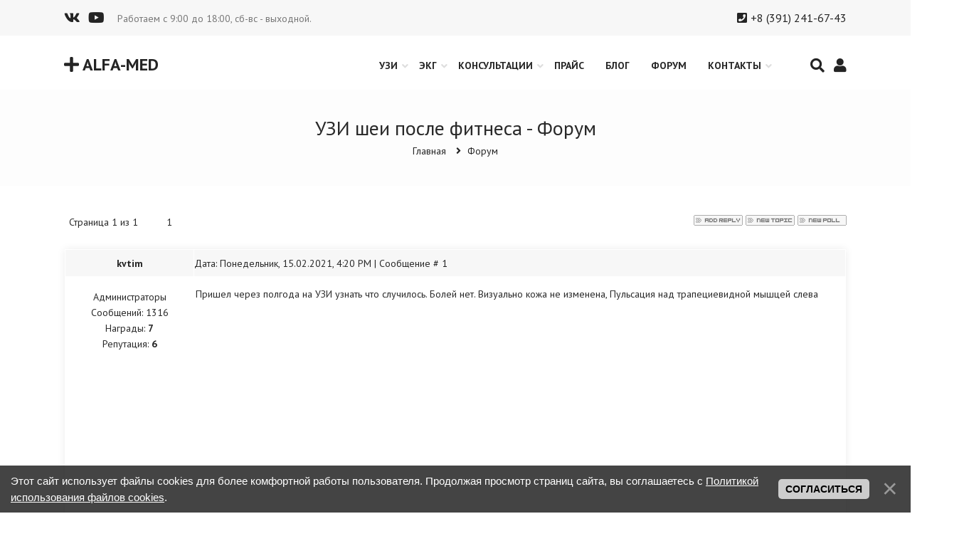

--- FILE ---
content_type: text/html; charset=UTF-8
request_url: https://alfa-med.su/forum/3-496-1
body_size: 13525
content:
<!DOCTYPE html>
<html lang="ru">
<head>
<meta charset="utf-8">
<meta name="viewport" content="width=device-width, initial-scale=1, maximum-scale=1">

 <meta name="viewport" content="width=device-width, initial-scale=1, maximum-scale=1">
 
 
 

<meta name="description" content="УЗИ шеи после фитнеса - Форум, обсуждение, вопросы и ответы."> 
<meta name="keywords" content="узи, форум узи, узи информация" />

 
 <title>УЗИ шеи после фитнеса - Форум 496</title> 

 <link rel="canonical" href="http://alfa-med.su/forum/3-496-1"/>
  
 
 
<link rel="stylesheet" href="/css/style.css" />
<link rel="stylesheet" href="https://fonts.googleapis.com/css?family=PT+Sans:400,700">
<link rel="stylesheet" href="/fonts/fontawesome.css">

	<link rel="stylesheet" href="/.s/src/base.min.css" />
	<link rel="stylesheet" href="/.s/src/layer7.min.css" />

	<script src="/.s/src/jquery-1.12.4.min.js"></script>
	
	<script src="/.s/src/uwnd.min.js"></script>
	<link rel="stylesheet" href="/.s/src/ulightbox/ulightbox.min.css" />
	<link rel="stylesheet" href="/.s/src/social.css" />
	<script src="/.s/src/ulightbox/ulightbox.min.js"></script>
	<script src="/.s/src/bottomInfo.min.js"></script>
	<script>
/* --- UCOZ-JS-DATA --- */
window.uCoz = {"mod":"fr","uLightboxType":1,"ssid":"616314136623057267260","country":"US","site":{"domain":"alfa-med.su","id":"0doctim","host":"doctim.ucoz.ru"},"sign":{"7253":"Начать слайд-шоу","230038":"Этот сайт использует файлы cookies для более комфортной работы пользователя. Продолжая просмотр страниц сайта, вы соглашаетесь с <a href=/personal-agree target=_blank >Политикой использования файлов cookies</a>.","10075":"Обязательны для выбора","7252":"Предыдущий","5458":"Следующий","230039":"Согласиться","7251":"Запрошенный контент не может быть загружен. Пожалуйста, попробуйте позже.","5255":"Помощник","7254":"Изменить размер","3125":"Закрыть","7287":"Перейти на страницу с фотографией.","3238":"Опции","210178":"Замечания"},"layerType":7,"bottomInfoData":[{"class":"","button":230039,"id":"cookiePolicy","message":230038,"cookieKey":"cPolOk"}],"module":"forum","language":"ru"};
/* --- UCOZ-JS-CODE --- */

	function Insert(qmid, user, text ) {
		user = user.replace(/\[/g, '\\[').replace(/\]/g, '\\]');
		if ( !!text ) {
			qmid = qmid.replace(/[^0-9]/g, "");
			paste("[quote="+user+";"+qmid+"]"+text+"[/quote]\n", 0);
		} else {
			_uWnd.alert('Выделите текст для цитирования', '', {w:230, h:80, tm:3000});
		}
	}

	function paste(text, flag ) {
		if ( document.selection && flag ) {
			document.addform.message.focus();
			document.addform.document.selection.createRange().text = text;
		} else {
			document.addform.message.value += text;
		}
	}

	function get_selection( ) {
		if ( window.getSelection ) {
			selection = window.getSelection().toString();
		} else if ( document.getSelection ) {
			selection = document.getSelection();
		} else {
			selection = document.selection.createRange().text;
		}
	}

	function pdel(id, n ) {
		if ( confirm('Вы подтверждаете удаление?') ) {
			(window.pDelBut = document.getElementById('dbo' + id))
				&& (pDelBut.width = pDelBut.height = 13) && (pDelBut.src = '/.s/img/ma/m/i2.gif');
			_uPostForm('', {url:'/forum/3-496-' + id + '-8-0-616314136623057267260', 't_pid': n});
		}
	}
 function uSocialLogin(t) {
			var params = {"google":{"height":600,"width":700},"facebook":{"width":950,"height":520},"ok":{"width":710,"height":390},"vkontakte":{"height":400,"width":790},"yandex":{"height":515,"width":870}};
			var ref = escape(location.protocol + '//' + ('alfa-med.su' || location.hostname) + location.pathname + ((location.hash ? ( location.search ? location.search + '&' : '?' ) + 'rnd=' + Date.now() + location.hash : ( location.search || '' ))));
			window.open('/'+t+'?ref='+ref,'conwin','width='+params[t].width+',height='+params[t].height+',status=1,resizable=1,left='+parseInt((screen.availWidth/2)-(params[t].width/2))+',top='+parseInt((screen.availHeight/2)-(params[t].height/2)-20)+'screenX='+parseInt((screen.availWidth/2)-(params[t].width/2))+',screenY='+parseInt((screen.availHeight/2)-(params[t].height/2)-20));
			return false;
		}
		function TelegramAuth(user){
			user['a'] = 9; user['m'] = 'telegram';
			_uPostForm('', {type: 'POST', url: '/index/sub', data: user});
		}
function loginPopupForm(params = {}) { new _uWnd('LF', ' ', -250, -100, { closeonesc:1, resize:1 }, { url:'/index/40' + (params.urlParams ? '?'+params.urlParams : '') }) }
/* --- UCOZ-JS-END --- */
</script>

	<style>.UhideBlock{display:none; }</style>
	<script type="text/javascript">new Image().src = "//counter.yadro.ru/hit;noadsru?r"+escape(document.referrer)+(screen&&";s"+screen.width+"*"+screen.height+"*"+(screen.colorDepth||screen.pixelDepth))+";u"+escape(document.URL)+";"+Date.now();</script>
</head>
<body>
<!--U1AHEADER1Z--><header class="header">
 <div class="header-top">
 <div class="wrapper">
 <div class="header-top-left">
 <a href="https://vk.com/uzi24" target="_blank" rel="nofollow"><i class="fab fa-vk"></i></a>
 <a href="https://www.youtube.com/channel/UCQVOQDps-v3MRWaVnygq35Q" target="_blank" rel="nofollow"><i class="fab fa-youtube"></i></a>
 <span>Работаем с 9:00 до 18:00, сб-вс - выходной. </span></div>
 <div class="header-top-right">
 <a href="tel:+83912416743"><i class="fas fa-phone-square"></i>+8 (391) 241-67-43</a>
 </div>
 </div>
 </div>

<div class="header-main">
<div class="wrapper">

 <a href="/" class="logo"><i class="fas fa-plus"></i> Alfa-med </a>

<div class="header-main-buttons">
<div class="button-header-menu"></div>

 <button class="search-button"><i class="fas fa-search"></i></button>
<button class="user-profile-button"><i class="fas fa-user"></i></button>
</div>

 <nav class="header-menu">
<div id="uNMenuDiv1" class="uMenuV"><ul class="uMenuRoot">
<li class="uWithSubmenu"><a  href="/uzi-v-krasnojarske" ><span>УЗИ</span></a><ul>
<li class="uWithSubmenu"><a  href="/uzi-vnutrennikh-organov" ><span>УЗИ внутренних органов</span></a><ul>
<li><a  href="/uzi-organov-brjushnoj-polosti" ><span>УЗИ брюшной полости</span></a></li>
<li><a  href="/uzi-pochek" ><span>УЗИ почек</span></a></li>
<li><a  href="/uzi-podzheludochnoj-zhelezy" ><span>УЗИ поджелудочной железы</span></a></li>
<li><a  href="/uzi-zhelchnogo-puzyrja-v-krasnojarske" ><span>УЗИ желчного пузыря в Красноярске</span></a></li>
<li><a  href="/uzi-mochevogo-puzyrja" ><span>УЗИ мочевого пузыря</span></a></li>
<li><a  href="/uzi-selezenki" ><span>УЗИ селезенки</span></a></li>
<li><a  href="/uzi-nadpochechnikov" ><span>УЗИ надпочечников</span></a></li>
<li><a  href="/abdominalnoe-uzi-krasnoyarsk" ><span>Абдоминальное УЗИ</span></a></li>
<li><a  href="/uzi-pecheni" ><span>УЗИ печени</span></a></li></ul></li>
<li class="uWithSubmenu"><a  href="/uzi-dlja-zhenshhin" ><span>УЗИ для женщин</span></a><ul>
<li><a  href="/uzi-malogo-taza" ><span>УЗИ малого таза</span></a></li>
<li><a  href="/uzi-molochnykh-zhelez" ><span>УЗИ молочных желез</span></a></li>
<li><a  href="/uzi-po-ginekologii" ><span>УЗИ по гинекологии</span></a></li>
<li><a  href="/uzi-po-beremennosti" ><span>УЗИ по беременности</span></a></li>
<li><a  href="/uzi-matki-yaichnikov" ><span>УЗИ матки и яичников</span></a></li>
<li><a  href="/uzi-lonnogo-sochleneniya-krasnoyarsk" ><span>УЗИ лонного</span></a></li>
<li><a  href="/transvaginalnoe-uzi-tvuzi" ><span>Трансвагинальное УЗИ</span></a></li></ul></li>
<li class="uWithSubmenu"><a  href="/uzi-dlja-muzhchin" ><span>УЗИ для мужчин</span></a><ul>
<li><a  href="/uzi-prostaty-truzi-v-krasnojarske" ><span>УЗИ простаты (ТРУЗИ)</span></a></li>
<li><a  href="/uzi-moshonki-i-jaichka-v-krasnojarske" ><span>УЗИ мошонки и яичка</span></a></li>
<li><a  href="/uzi-yaichek" ><span>УЗИ яичек</span></a></li>
<li><a  href="/transrektalnoe-uzi" ><span>Трансректальное УЗИ</span></a></li></ul></li>
<li class="uWithSubmenu"><a  href="/uzi-sustavov" ><span>УЗИ суставов</span></a><ul>
<li><a  href="/uzi-svjazok-myshc-i-sukhozhilij-v-krasnojarske" ><span>УЗИ связок, мышц</span></a></li>
<li><a  href="/uzi-golenostopnogo-sustava-i-stopy" ><span>УЗИ стопы</span></a></li>
<li><a  href="/uzi-plechevogo-sustava-v-krasnojarske" ><span>УЗИ плеча</span></a></li>
<li><a  href="/uzi-kisti-i-luchezapjastnogo-sustava-v-krasnojarske" ><span>УЗИ кисти</span></a></li>
<li><a  href="/uzi-kolennogo-sustava-v-krasnojarske" ><span>УЗИ колена</span></a></li>
<li><a  href="/uzi-loktevogo-sustava-v-krasnojarske" ><span>УЗИ локтя</span></a></li>
<li><a  href="/uzi-sustava-rebenku" ><span>УЗИ сустава ребенку</span></a></li>
<li><a  href="/uzi-tazobedrennykh-sustavov" ><span>УЗИ тазобедренного</span></a></li>
<li><a  href="/uzi-myagkih-tkanej-krasnoyarsk" ><span>УЗИ мягких тканей</span></a></li>
<li><a  href="/uzi-bedra" ><span>УЗИ бедра</span></a></li></ul></li>
<li class="uWithSubmenu"><a  href="/uzi-serdca" ><span>УЗИ сердца</span></a><ul>
<li><a  href="/ekho-serdca" ><span>Эхо сердца</span></a></li>
<li><a  href="/ehokardiografiya-krasnoyarsk" ><span>Эхокардиография</span></a></li>
<li><a  href="/uzi-aorty" ><span>УЗИ аорты</span></a></li>
<li><a  href="/uzi_serdtsa_vzroslomu" ><span>ЭхоКГ взрослому</span></a></li>
<li><a  href="/ehkhokardiografija-rebenku-krasnoyarsk" ><span>ЭхоКГ ребенку</span></a></li></ul></li>
<li class="uWithSubmenu"><a  href="/uzi-sosudov" ><span>УЗИ сосудов</span></a><ul>
<li><a  href="/uzi-ven" ><span>УЗИ вен</span></a></li>
<li><a  href="/uzi-sosudov-shei-i-golovy" ><span>УЗИ сосудов шеи и головы</span></a></li>
<li><a  href="/dupleksnoe-skanirovanie-sosudov" ><span>Дуплекс сосудов</span></a></li>
<li><a  href="/uzi-arterij-nizhnikh-konechnostej" ><span>УЗИ артерий ног</span></a></li></ul></li>
<li><a  href="/uzi-limfouzlov-v-krasnojarske" ><span>УЗИ лимфоузлов</span></a></li>
<li><a  href="/uzi-slyunnoy-zhelezy" ><span>УЗИ слюнной железы</span></a></li>
<li><a  href="/uzi-shchitovidnoj-zhelezy" ><span>УЗИ щитовидной железы в Красноярске</span></a></li></ul></li>
<li class="uWithSubmenu"><a  href="/sdelat-ekg-v-krasnojarske" ><span>ЭКГ</span></a><ul>
<li><a  href="/ekg-s-rasshifrovkoj-krasnoyarsk" ><span>ЭКГ с расшифровкой</span></a></li>
<li><a  href="/smad-sutochnoe-monitorirovanie-ad-krasnojarsk" ><span>СМАД</span></a></li>
<li><a  href="/holterovskoe-monitorirovanie" ><span>Холтер</span></a></li></ul></li>
<li class="uWithSubmenu"><a  href="/konsultaciya-vrachej" ><span>Консультации</span></a><ul>
<li><a  href="/flebolog-v-krasnojarske" ><span>Флеболог</span></a></li>
<li><a  href="/kardiolog-v-krasnojarske" ><span>Кардиолог</span></a></li>
<li><a  href="/sosudistyj-khirurg-v-krasnojarske" ><span>Сосудистый хирург</span></a></li>
<li><a  href="/sotrudniki" ><span>Сотрудники</span></a></li></ul></li>
<li><a  href="/uzi-ceny-krasnoyarsk-prais" ><span>Прайс</span></a></li>
<li><a  href="/blog" ><span>Блог</span></a></li>
<li><a class=" uMenuItemA" href="/forum" ><span>Форум</span></a></li>
<li class="uWithSubmenu"><a  href="/kontakty" ><span>Контакты</span></a><ul>
<li><a  href="/sko" ><span>Государственные организации</span></a></li>
<li><a  href="/pamyatka-dlya-grazhdan-po-programme-gosgarantij" ><span>Памятка для граждан по программе госгарантий</span></a></li></ul></li></ul></div>
 </nav>

</div>
</div>
</header><!--/U1AHEADER1Z-->

<!--U1NAVBAR1Z--><div class="header-navbar">
 <div class="wrapper">
 <h1 class="navbar-title">УЗИ шеи после фитнеса - Форум</h1>
 <div>


<a href="/">Главная</a><a href="/forum">Форум</a>


 </div>



 </div>
</div><!--/U1NAVBAR1Z-->

<div class="content">
<div class="wrapper">

 <div class="content-view forum-max">
 <div class="forum-full">
 
		

		<table class="ThrTopButtonsTbl" border="0" width="100%" cellspacing="0" cellpadding="0">
			<tr class="ThrTopButtonsRow1">
				<td width="50%" class="ThrTopButtonsCl11">
	<ul class="switches switchesTbl forum-pages">
		<li class="pagesInfo">Страница <span class="curPage">1</span> из <span class="numPages">1</span></li>
		 <li class="switchActive">1</li> 
	</ul></td>
				<td align="right" class="frmBtns ThrTopButtonsCl12"><div id="frmButns83"><a href="javascript:;" rel="nofollow" onclick="_uWnd.alert('Необходима авторизация для данного действия. Войдите или зарегистрируйтесь.','',{w:230,h:80,tm:3000});return false;"><img alt="" style="margin:0;padding:0;border:0;" title="Ответить" src="/.s/img/fr/bt/4/t_reply.gif" /></a> <a href="javascript:;" rel="nofollow" onclick="_uWnd.alert('Необходима авторизация для данного действия. Войдите или зарегистрируйтесь.','',{w:230,h:80,tm:3000});return false;"><img alt="" style="margin:0;padding:0;border:0;" title="Новая тема" src="/.s/img/fr/bt/4/t_new.gif" /></a> <a href="javascript:;" rel="nofollow" onclick="_uWnd.alert('Необходима авторизация для данного действия. Войдите или зарегистрируйтесь.','',{w:230,h:80,tm:3000});return false;"><img alt="" style="margin:0;padding:0;border:0;" title="Новый опрос" src="/.s/img/fr/bt/4/t_poll.gif" /></a></div></td></tr>
			
		</table>
		
	<table class="ThrForumBarTbl" border="0" width="100%" cellspacing="0" cellpadding="0">
		<tr class="ThrForumBarRow1">
			<td class="forumNamesBar ThrForumBarCl11 breadcrumbs" style="padding-top:3px;padding-bottom:5px;">
				<a class="forumBar breadcrumb-item" href="/forum/">Форум</a>  <span class="breadcrumb-sep">&raquo;</span> <a class="forumBar breadcrumb-item" href="/forum/1">УЗИ</a> <span class="breadcrumb-sep">&raquo;</span> <a class="forumBar breadcrumb-item" href="/forum/3">УЗИ сосудов</a> <span class="breadcrumb-sep">&raquo;</span> <a class="forumBarA" href="/forum/3-496-1">УЗИ шеи после фитнеса</a> <span class="thDescr">(После занятия фитнесом почувствовал легкую пульсацию в шее.)</span></td><td class="ThrForumBarCl12" >
	
	<script>
	function check_search(form ) {
		if ( form.s.value.length < 3 ) {
			_uWnd.alert('Вы ввели слишком короткий поисковой запрос.', '', { w:230, h:80, tm:3000 })
			return false
		}
		return true
	}
	</script>
	<form id="thread_search_form" onsubmit="return check_search(this)" action="/forum/3-496" method="GET">
		<input class="fastNav" type="submit" value="Ok" id="thread_search_button"><input type="text" name="s" value="" placeholder="Поиск по теме" id="thread_search_field"/>
	</form>
			</td></tr>
	</table>
		
		<div class="gDivLeft">
	<div class="gDivRight">
		<table class="gTable threadpage-posts-table" border="0" width="100%" cellspacing="1" cellpadding="0">
		<tr>
			<td class="gTableTop">
				<div style="float:right" class="gTopCornerRight"></div>
				<span class="forum-title">УЗИ шеи после фитнеса</span>
				</td></tr><tr><td class="postSeparator"></td></tr><tr id="post3650"><td class="postFirst"><table border="0" width="100%" cellspacing="1" cellpadding="2" class="postTable">
<tr><td class="forum-post-left postTdTop" align="center"><a class="postUser" href="javascript://" rel="nofollow" onClick="emoticon('[b]kvtim[/b],');return false;">kvtim</a></td>
<td class="postTdTop">Дата: Понедельник, 15.02.2021, 4:20 PM | Сообщение # <a rel="nofollow" name="3650" class="postNumberLink" href="javascript:;" onclick="prompt('Прямая ссылка к сообщению', 'https://alfa-med.su/forum/3-496-3650-16-1613395250'); return false;">1</a></td></tr>
<tr><td class="postTdInfo" valign="top">

<div class="postUserGroup">Администраторы</div>

<div class="numposts">Сообщений: <span="unp">1316</span></div>
<div class="reputation">Награды: <a href="javascript:;" rel="nofollow" onclick="new _uWnd('AwL', 'Список наград', 380, 200, {autosize:1, closeonesc:1, maxh:300, minh:100},{url:'/index/54-1'});return false;" title="Список наград"><span class="repNums"><b>7</b></span></a> 
<div class="reputation">Репутация: <a title="Смотреть историю репутации" class="repHistory" href="javascript:;" rel="nofollow" onclick="new _uWnd('Rh', ' ', -400, 250, { closeonesc:1, maxh:300, minh:100 }, { url:'/index/9-1'}); return false;"><b>6</b></a> 


 
</td><td class="posttdMessage" valign="top"><span class="ucoz-forum-post" id="ucoz-forum-post-3650" edit-url="">Пришел через полгода на УЗИ узнать что случилось. Болей нет. Визуально кожа не изменена, Пульсация над трапециевидной мышцей слева<br /><!--BBvideo--><span id="scr25B91LbDyg"></span><script type="text/javascript">_uVideoPlayer({'url':'https://www.youtube.com/watch?v=TZtim5OPKsg','width':'640','height':'360'},'scr25B91LbDyg');</script><!--/BBvideo--></span>


</td></tr>
<tr><td class="postBottom" align="center">&nbsp;</td><td class="postBottom">
<table border="0" width="100%" cellspacing="0" cellpadding="0">
<tr><td><a href="javascript:;" rel="nofollow" onclick="window.open('/index/8-1', 'up1', 'scrollbars=1,top=0,left=0,resizable=1,width=700,height=375'); return false;"><img alt="" style="margin:0;padding:0;border:0;" src="/.s/img/fr/bt/4/p_profile.gif" title="Профиль пользователя" /></a>    </td><td align="right" style="padding-right:15px;"></td><td width="2%" nowrap align="right"><a class="goOnTop" href="javascript:scroll(0,0);"><img alt="" style="margin:0;padding:0;border:0;" src="/.s/img/fr/bt/4/p_up.gif" title="Вверх" /></a></td></tr>
</table></td></tr></table></td></tr><tr id="post3651"><td class="postRest2"><table border="0" width="100%" cellspacing="1" cellpadding="2" class="postTable">
<tr><td class="forum-post-left postTdTop" align="center"><a class="postUser" href="javascript://" rel="nofollow" onClick="emoticon('[b]dima1581[/b],');return false;">dima1581</a></td>
<td class="postTdTop">Дата: Понедельник, 15.02.2021, 4:45 PM | Сообщение # <a rel="nofollow" name="3651" class="postNumberLink" href="javascript:;" onclick="prompt('Прямая ссылка к сообщению', 'https://alfa-med.su/forum/3-496-3651-16-1613396745'); return false;">2</a></td></tr>
<tr><td class="postTdInfo" valign="top">

<div class="postUserGroup">Проверенные</div>

<div class="numposts">Сообщений: <span="unp">620</span></div>
<div class="reputation">Награды: <a href="javascript:;" rel="nofollow" onclick="new _uWnd('AwL', 'Список наград', 380, 200, {autosize:1, closeonesc:1, maxh:300, minh:100},{url:'/index/54-65'});return false;" title="Список наград"><span class="repNums"><b>6</b></span></a> 
<div class="reputation">Репутация: <a title="Смотреть историю репутации" class="repHistory" href="javascript:;" rel="nofollow" onclick="new _uWnd('Rh', ' ', -400, 250, { closeonesc:1, maxh:300, minh:100 }, { url:'/index/9-65'}); return false;"><b>5</b></a> 


 
</td><td class="posttdMessage" valign="top"><span class="ucoz-forum-post" id="ucoz-forum-post-3651" edit-url="">О полезности фитнеса =), пульсирующая  гематома.</span>


</td></tr>
<tr><td class="postBottom" align="center">&nbsp;</td><td class="postBottom">
<table border="0" width="100%" cellspacing="0" cellpadding="0">
<tr><td><a href="javascript:;" rel="nofollow" onclick="window.open('/index/8-65', 'up65', 'scrollbars=1,top=0,left=0,resizable=1,width=700,height=375'); return false;"><img alt="" style="margin:0;padding:0;border:0;" src="/.s/img/fr/bt/4/p_profile.gif" title="Профиль пользователя" /></a>    </td><td align="right" style="padding-right:15px;"></td><td width="2%" nowrap align="right"><a class="goOnTop" href="javascript:scroll(0,0);"><img alt="" style="margin:0;padding:0;border:0;" src="/.s/img/fr/bt/4/p_up.gif" title="Вверх" /></a></td></tr>
</table></td></tr></table></td></tr><tr id="post3652"><td class="postRest1"><table border="0" width="100%" cellspacing="1" cellpadding="2" class="postTable">
<tr><td class="forum-post-left postTdTop" align="center"><a class="postUser" href="javascript://" rel="nofollow" onClick="emoticon('[b]antoshinsergei2013[/b],');return false;">antoshinsergei2013</a></td>
<td class="postTdTop">Дата: Понедельник, 15.02.2021, 7:49 PM | Сообщение # <a rel="nofollow" name="3652" class="postNumberLink" href="javascript:;" onclick="prompt('Прямая ссылка к сообщению', 'https://alfa-med.su/forum/3-496-3652-16-1613407753'); return false;">3</a></td></tr>
<tr><td class="postTdInfo" valign="top">

<div class="postUserGroup">Проверенные</div>

<div class="numposts">Сообщений: <span="unp">1226</span></div>
<div class="reputation">Награды: <a href="javascript:;" rel="nofollow" onclick="new _uWnd('AwL', 'Список наград', 380, 200, {autosize:1, closeonesc:1, maxh:300, minh:100},{url:'/index/54-46'});return false;" title="Список наград"><span class="repNums"><b>8</b></span></a> 
<div class="reputation">Репутация: <a title="Смотреть историю репутации" class="repHistory" href="javascript:;" rel="nofollow" onclick="new _uWnd('Rh', ' ', -400, 250, { closeonesc:1, maxh:300, minh:100 }, { url:'/index/9-46'}); return false;"><b>8</b></a> 


 
</td><td class="posttdMessage" valign="top"><span class="ucoz-forum-post" id="ucoz-forum-post-3652" edit-url="">Артериовенозная мальформация</span>


</td></tr>
<tr><td class="postBottom" align="center">&nbsp;</td><td class="postBottom">
<table border="0" width="100%" cellspacing="0" cellpadding="0">
<tr><td><a href="javascript:;" rel="nofollow" onclick="window.open('/index/8-46', 'up46', 'scrollbars=1,top=0,left=0,resizable=1,width=700,height=375'); return false;"><img alt="" style="margin:0;padding:0;border:0;" src="/.s/img/fr/bt/4/p_profile.gif" title="Профиль пользователя" /></a>    </td><td align="right" style="padding-right:15px;"></td><td width="2%" nowrap align="right"><a class="goOnTop" href="javascript:scroll(0,0);"><img alt="" style="margin:0;padding:0;border:0;" src="/.s/img/fr/bt/4/p_up.gif" title="Вверх" /></a></td></tr>
</table></td></tr></table></td></tr><tr id="post3655"><td class="postRest2"><table border="0" width="100%" cellspacing="1" cellpadding="2" class="postTable">
<tr><td class="forum-post-left postTdTop" align="center"><a class="postUser" href="javascript://" rel="nofollow" onClick="emoticon('[b]kvtim[/b],');return false;">kvtim</a></td>
<td class="postTdTop">Дата: Среда, 17.02.2021, 2:56 PM | Сообщение # <a rel="nofollow" name="3655" class="postNumberLink" href="javascript:;" onclick="prompt('Прямая ссылка к сообщению', 'https://alfa-med.su/forum/3-496-3655-16-1613562984'); return false;">4</a></td></tr>
<tr><td class="postTdInfo" valign="top">

<div class="postUserGroup">Администраторы</div>

<div class="numposts">Сообщений: <span="unp">1316</span></div>
<div class="reputation">Награды: <a href="javascript:;" rel="nofollow" onclick="new _uWnd('AwL', 'Список наград', 380, 200, {autosize:1, closeonesc:1, maxh:300, minh:100},{url:'/index/54-1'});return false;" title="Список наград"><span class="repNums"><b>7</b></span></a> 
<div class="reputation">Репутация: <a title="Смотреть историю репутации" class="repHistory" href="javascript:;" rel="nofollow" onclick="new _uWnd('Rh', ' ', -400, 250, { closeonesc:1, maxh:300, minh:100 }, { url:'/index/9-1'}); return false;"><b>6</b></a> 


 
</td><td class="posttdMessage" valign="top"><span class="ucoz-forum-post" id="ucoz-forum-post-3655" edit-url="">Согласен с Сергеем! Есть артерио-венозное шунтирование и похоже были проблемы с рождения, просто не беспокоили , не было пульсации или изменений на коже. Видимо фитнес с нагрузкой на шею спровоцировали рост мальформации. Думаю скоро пациента прооперируют узнаем подробнее про исход</span>


</td></tr>
<tr><td class="postBottom" align="center">&nbsp;</td><td class="postBottom">
<table border="0" width="100%" cellspacing="0" cellpadding="0">
<tr><td><a href="javascript:;" rel="nofollow" onclick="window.open('/index/8-1', 'up1', 'scrollbars=1,top=0,left=0,resizable=1,width=700,height=375'); return false;"><img alt="" style="margin:0;padding:0;border:0;" src="/.s/img/fr/bt/4/p_profile.gif" title="Профиль пользователя" /></a>    </td><td align="right" style="padding-right:15px;"></td><td width="2%" nowrap align="right"><a class="goOnTop" href="javascript:scroll(0,0);"><img alt="" style="margin:0;padding:0;border:0;" src="/.s/img/fr/bt/4/p_up.gif" title="Вверх" /></a></td></tr>
</table></td></tr></table></td></tr></table></div></div><div class="gDivBottomLeft"></div><div class="gDivBottomCenter"></div><div class="gDivBottomRight"></div>
		<table class="ThrBotTbl" border="0" width="100%" cellspacing="0" cellpadding="0">
			<tr class="ThrBotRow1"><td colspan="2" class="bottomPathBar ThrBotCl11" style="padding-top:2px;">
	<table class="ThrForumBarTbl" border="0" width="100%" cellspacing="0" cellpadding="0">
		<tr class="ThrForumBarRow1">
			<td class="forumNamesBar ThrForumBarCl11 breadcrumbs" style="padding-top:3px;padding-bottom:5px;">
				<a class="forumBar breadcrumb-item" href="/forum/">Форум</a>  <span class="breadcrumb-sep">&raquo;</span> <a class="forumBar breadcrumb-item" href="/forum/1">УЗИ</a> <span class="breadcrumb-sep">&raquo;</span> <a class="forumBar breadcrumb-item" href="/forum/3">УЗИ сосудов</a> <span class="breadcrumb-sep">&raquo;</span> <a class="forumBarA" href="/forum/3-496-1">УЗИ шеи после фитнеса</a> <span class="thDescr">(После занятия фитнесом почувствовал легкую пульсацию в шее.)</span></td><td class="ThrForumBarCl12" >
	
	<script>
	function check_search(form ) {
		if ( form.s.value.length < 3 ) {
			_uWnd.alert('Вы ввели слишком короткий поисковой запрос.', '', { w:230, h:80, tm:3000 })
			return false
		}
		return true
	}
	</script>
	<form id="thread_search_form" onsubmit="return check_search(this)" action="/forum/3-496" method="GET">
		<input class="fastNav" type="submit" value="Ok" id="thread_search_button"><input type="text" name="s" value="" placeholder="Поиск по теме" id="thread_search_field"/>
	</form>
			</td></tr>
	</table></td></tr>
			<tr class="ThrBotRow2"><td class="ThrBotCl21" width="50%">
	<ul class="switches switchesTbl forum-pages">
		<li class="pagesInfo">Страница <span class="curPage">1</span> из <span class="numPages">1</span></li>
		 <li class="switchActive">1</li> 
	</ul></td><td class="ThrBotCl22" align="right" nowrap="nowrap"><form name="navigation" style="margin:0px"><table class="navigationTbl" border="0" cellspacing="0" cellpadding="0"><tr class="navigationRow1"><td class="fFastNavTd navigationCl11" >
		<select class="fastNav" name="fastnav"><option class="fastNavMain" value="0">Главная страница форума</option><option class="fastNavCat"   value="1">УЗИ</option><option class="fastNavForum" value="2">&nbsp;&nbsp;&nbsp;&nbsp; Эхокардиография</option><option class="fastNavForumA" value="3" selected>&nbsp;&nbsp;&nbsp;&nbsp; УЗИ сосудов</option><option class="fastNavForum" value="4">&nbsp;&nbsp;&nbsp;&nbsp; УЗИ брюшной полости</option><option class="fastNavForum" value="5">&nbsp;&nbsp;&nbsp;&nbsp; УЗИ мошонки</option><option class="fastNavForum" value="6">&nbsp;&nbsp;&nbsp;&nbsp; УЗИ мочевого пурыря</option><option class="fastNavForum" value="7">&nbsp;&nbsp;&nbsp;&nbsp; УЗИ почек</option><option class="fastNavForum" value="8">&nbsp;&nbsp;&nbsp;&nbsp; УЗИ костно-мышечной системы</option><option class="fastNavForum" value="9">&nbsp;&nbsp;&nbsp;&nbsp; УЗИ щитовидной железы</option><option class="fastNavForum" value="10">&nbsp;&nbsp;&nbsp;&nbsp; УЗИ в гинекологии</option><option class="fastNavForum" value="11">&nbsp;&nbsp;&nbsp;&nbsp; УЗИ забрюшинного пространства</option><option class="fastNavForum" value="12">&nbsp;&nbsp;&nbsp;&nbsp; УЗИ молочных желез</option><option class="fastNavForum" value="13">&nbsp;&nbsp;&nbsp;&nbsp; УЗИ легких и плевральных полостей</option><option class="fastNavForum" value="14">&nbsp;&nbsp;&nbsp;&nbsp; УЗИ поверхностных органов</option></select>
		<input class="fastNav" type="button" value="Ok" onclick="top.location.href='/forum/'+(document.navigation.fastnav.value!='0'?document.navigation.fastnav.value:'');" />
		</td></tr></table></form></td></tr>
			<tr class="ThrBotRow3"><td class="ThrBotCl31"><div class="fFastLogin" style="padding-top:5px;padding-bottom:5px;"><input class="fastLogBt" type="button" value="Быстрый вход" onclick="loginPopupForm();" /></div></td><td class="ThrBotCl32" align="right" nowrap="nowrap"><form method="post" action="/forum/" style="margin:0px"><table class="FastSearchTbl" border="0" cellspacing="0" cellpadding="0"><tr class="FastSearchRow1"><td class="fFastSearchTd FastSearchCl11" >Поиск: <input class="fastSearch" type="text" style="width:150px" name="kw" placeholder="keyword" size="20" maxlength="60" /><input class="fastSearch" type="submit" value="Ok" /></td></tr></table><input type="hidden" name="a" value="6" /></form></td></tr>
		</table>
		
 </div>
</div>

</div>
</div>

<!--U1BFOOTER1Z--><style>
 
 
/* Контейнер блока */
.liblock {
 max-width: 1100px;
 margin: 10px auto 30px auto;
 padding: 24px;
 background: #fff;
 border-radius: 8px;
 box-shadow: 0 6px 18px rgba(0,0,0,0.04);
 box-sizing: border-box;
}

/* Внутренний флекс для двух колонок */
.liblock-ot {
 display: flex;
 gap: 24px;
 align-items: flex-start;
 flex-wrap: wrap;
}

/* Левая и правая колонки */
.liblock-text-left,
.liblock-text-right {
 flex: 1 1 320px;
 min-width: 260px;
}

/* Элемент списка: иконка + текст */
.liblock-text-li-lrm {
 display: flex;
 gap: 14px;
 align-items: flex-start;
 margin-bottom: 18px;
}

/* Обёртка иконки */
.liblock-icon-l {
 width: 36px;
 height: 36px;
 flex: 0 0 36px;
 display: flex;
 align-items: center;
 justify-content: center;
}

/* Круг и галочка */
.liblock-icon {
 width: 36px;
 height: 36px;
 border-radius: 50%;
 background: #fff;
 border: 2px solid #baa69c;
 position: relative;
 box-sizing: border-box;
}

/* Рисуем галочку через псевдоэлемент */
.liblock-icon::after {
 content: "";
 position: absolute;
 width: 10px;
 height: 18px;
 border-right: 3px solid #baa69c;
 border-bottom: 3px solid #baa69c;
 transform: rotate(45deg);
 left: 10px;
 top: 4px;
 box-sizing: border-box;
}

/* Текстовая часть */
.liblock-text-r h4 {
 margin: 0 0 6px 0;
 font-size: 16px;
 line-height: 1.2;
 color: #222;
 text-transform: none;
}

.liblock-text-r p {
 margin: 0;
 font-size: 14px;
 color: #555;
 line-height: 1.45;
}

/* Компактность на больших экранах */
@media (min-width: 1200px) {
 .liblock-ot { gap: 32px; }
 .liblock-text-r h4 { font-size: 17px; }
 .liblock-text-r p { font-size: 15px; }
}

/* Адаптив: на узких экранах колонки стекутся */
@media (max-width: 768px) {
 .liblock-ot { flex-direction: column; gap: 16px; }
 .liblock-text-left,
 .liblock-text-right { min-width: 0; }
 .liblock-text-li-lrm { gap: 12px; }
}
 
 
 
 
 
 
 
 
 
 
 
 
 
 .title1 {
 text-align: center;
 font-size: 15px;
 margin-bottom: 40px;
} 
 
 .title1 h3 {
 font-size: 36px;
 line-height: 42px;
 color: #0a0a0a;
} 
.title1 h3::after {
 content: '';
 display: block;
 width: 100px;
 height: 3px;
 margin: 0 auto;
 margin-top: 0px;
 margin-top: 20px;
background-color: #e8b610;} 
 
 
 
.gServiceInfoL-title {
 font-weight: bold;
 color: #000;
} 
.gServiceInfoR-title {
 font-weight: bold;
 text-align: right;
} 
 .gServiceInfoL {
 width: 100%;
 display: table;
 padding: 20px 0px 20px 0px;
} 
 
.gServiceInfoL-i {
 float: left;
 width: 10%;
 padding: 10px 25px 10px 25px;
} 
 
 .gServiceInfoL-t {
 float: left;
 width: 85%;
 text-align: left;
} 
 .gServiceInfoL-i img, .gServiceInfoR-i img {
 width: 60px;
} 
.gServiceInfoR-t {
 float: left;
 width: 85%;
 text-align: left;
} 
.gServiceInfoR-i {
 float: left;
 width: 10%;
} 
 
 
 
.footer_info_ot {background: #f7f7f7;
 line-height: 180%;
 padding: 8px 8px;
 margin: -30px auto 40px auto;
 width: 100%;
 max-width: 1100px;
 color: #4b4b4b;
 text-align: center;
} 
.footer_info_text_t {
 color: #4b4b4b;
 font-size: 19pt;
 padding: 10px 5px 8px 5px;
} 
.footer_info_text {
 color: #5e5e5e;
 font-size: 11pt;
 text-align: center;
} 
 
 
 
 
 .age-badge-svg {
 display: inline-block;
 line-height: 0; 
}
 
 /* template fix */ 
 
 .page-content-wrapper {font-size: 17px;} 
 .page-content-wrapper h3 {
font-size: 24px;
 line-height: 1.4;
 font-weight: 800;
}

 
 /* end template fix */ 
 
 
 
 
 

/* стили списка и таблиц в тексте */
 .first-example2 li { 
 background: url(/img/icons/tick.png) no-repeat left 8px;
}
.first-example li { 
 border-bottom: 1px solid #eee;
 font-size: 15px;
 list-style: none;
 padding: 10px 0 10px 25px;
}

.vajno { min-height: 10px; padding: 10px 10px 10px 10px; background: #e7b611; color: #000; font-size: 15px;}
 
.vajno-red { min-height: 10px; padding: 10px 10px 10px 10px; background: #df486f; color: #000; font-size: 15px;}
.vajno-blue { min-height: 10px; padding: 10px 10px 10px 10px; background: #4587cb; color: #000; font-size: 15px;}
.vajno-green { min-height: 10px; padding: 10px 10px 10px 10px; background: #339f78; color: #000; font-size: 15px;}
.vajno-ramka { min-height: 10px; padding: 10px 10px 10px 10px; background: #fff; border: solid 3px #e7b611;color: #000; font-size: 15px;}
.vajno-ramka-contact { width: 100%;min-height: 10px; padding: 10px 10px 0px 10px; background: #fff; border: solid 3px #e7b611;color: #000; font-size: 13px;}

 .first-example-n ol{
counter-reset: myCounter;
}
.first-example-n li{
list-style: none;font-size: 15px;
}
.first-example-n li:before {
counter-increment: myCounter;
content:counter(myCounter);
color: black;
background: #ddba14;
display: inline-block;
text-align: center;
margin: 4px 8px;
line-height: 30px;
width: 30px;
height: 30px;
}

 
 
 
 
 
 
 
 
 
 
 
</style>


<footer class="footer">
 
<div class="footer-top">
 
 <div class="footer_info_ot">
 <div class="footer_info_text_t"> ИМЕЮТСЯ ПРОТИВОПОКАЗАНИЯ. ТРЕБУЕТСЯ КОНСУЛЬТАЦИЯ СПЕЦИАЛИСТА.</div>
 <div class="footer_info_text">
 Информация предоставляется в справочных целях. 
 Не занимайтесь самолечением. При первых признаках заболевания обратитесь к врачу. </div>
 
 </div> 
 
 <div class="wrapper">
 
 <div class="footer-left-column">
 <div class="logo"><i class="fas fa-plus"></i> Alfa-Med</div>
 <div class="footer-lc-info">
 <div>г. Красноярск, Батурина, 7.</div>
 <div>+8 (391) 241-67-43, 215-33-03</div>
 <div><noindex>alfamed-krsk@mail.ru</noindex></div>
 <div>Работаем <span>с 9:00 до 18:00</span>, сб-вс - выходной. <br>Запись по телефону <span>241-67-43</span><br> <br> 
</div> 
 
 
 </div>
 </div>
 
 
 <div class="footer-left-column">
 <h5 class="footer-lc-title">О компании</h5>
 <ul class="footer-lc-nav">
 <li><a href="/">О нас</a></li>
 <li><a href="/kontakty">Наши контакты</a></li>
 <li><a href="/uzi-ceny-krasnoyarsk-prais">Стоимость наших услуг</a></li>
 <li><a href="https://krasnoyarsk.hipdir.com/p/alfa-med-sovetskiy/" target="blank">Альфа-Мед на HipDir</a></li> 
 </ul>
 </div>
 
 
 <div class="footer-left-column">
 <h5 class="footer-lc-title">Ресурсы</h5>
 <ul class="footer-lc-nav"> 
 <li><a href="/article">Статьи</a></li>
 <li><a href="/forum">Форум</a></li> 
 <li><a href="/sko">Надзорные органы</a></li> 
 </ul>
 </div> 
 
 
 
 <div class="footer-left-column">
 <h5 class="footer-lc-title">Информация</h5>
 <ul class="footer-lc-nav">
 <li class="link_agreepolicy"><a href="/personal-agree">Согласие на обработку персональных данных</a> </li> 
 <li> <a href="/personal-policy">Политика в отношении обработки персональных данных</a> </li>
 </ul> 
 </div>

 
 </div>
 </div>

<div class="footer-main">
 <div class="wrapper">
 <div class="footer-main-left"> © 2014-2026. Альфа-Мед. Все права защищены.<br><!-- Yandex.Metrika informer -->
<a href="https://metrika.yandex.ru/stat/?id=18033001&amp;from=informer" target="_blank" rel="nofollow">
    <img src="//bs.yandex.ru/informer/18033001/3_1_FFFFFFFF_EFEFEFFF_0_pageviews"
         style="width:88px; height:31px; border:0;"
         alt="Яндекс.Метрика"
         title="Яндекс.Метрика: данные за сегодня (просмотры, визиты и уникальные посетители)"
        onclick="try{Ya.Metrika.informer({i:this,id:18033001,lang:'ru'});return false}catch(e){}"/>
</a>
<!-- /Yandex.Metrika informer -->

<!-- Yandex.Metrika counter -->
<script type="text/javascript">
    (function(m,e,t,r,i,k,a){
        m[i]=m[i]||function(){(m[i].a=m[i].a||[]).push(arguments)};
        m[i].l=1*new Date();
        k=e.createElement(t),a=e.getElementsByTagName(t)[0],k.async=1,k.src=r,a.parentNode.insertBefore(k,a)
    })(window, document,'script','//mc.yandex.ru/metrika/tag.js', 'ym');

    ym(18033001, 'init', {accurateTrackBounce:true, trackLinks:true, clickmap:true, params: {__ym: {isFromApi: 'yesIsFromApi'}}});
</script>
<noscript><div><img src="https://mc.yandex.ru/watch/18033001" style="position:absolute; left:-9999px;" alt="" /></div></noscript>
<!-- /Yandex.Metrika counter -->


</div>
 <div class="footer-main-right"> 
 <!-- SVG-маркер 16+ -->
<span class="age-badge-svg" aria-label="Контент 16+">
 <svg width="31" height="31" viewBox="0 0 31 31" xmlns="http://www.w3.org/2000/svg" role="img" aria-hidden="true">
 <rect x="0.5" y="0.5" width="30" height="30" rx="4"
 fill="#ffffff" stroke="#c9c9c9"/>
 <text x="50%" y="50%" dominant-baseline="middle" text-anchor="middle"
 fill="#1a1a1a" font-family="Inter, system-ui, -apple-system, 'Segoe UI', Roboto, Arial, sans-serif"
 font-size="14" font-weight="600">16+</text>
 </svg>
</span>

 
 
<!--LiveInternet counter--><script type="text/javascript">
document.write("<a href='//www.liveinternet.ru/click' "+
"target=_blank><img src='//counter.yadro.ru/hit?t12.3;r"+
escape(document.referrer)+((typeof(screen)=="undefined")?"":
";s"+screen.width+"*"+screen.height+"*"+(screen.colorDepth?
screen.colorDepth:screen.pixelDepth))+";u"+escape(document.URL)+
";"+Math.random()+
"' alt='' title='LiveInternet: показано число просмотров за 24"+
" часа, посетителей за 24 часа и за сегодня' "+
"border='0' width='88' height='31'><\/a>")
</script><!--/LiveInternet-->

 <!-- Top100 (Kraken) Widget -->
<span id="top100_widget"></span>
<!-- END Top100 (Kraken) Widget -->

<!-- Top100 (Kraken) Counter -->
<script>
 (function (w, d, c) {
 (w[c] = w[c] || []).push(function() {
 var options = {
 project: 4481617,
 element: 'top100_widget'
 };
 try {
 w.top100Counter = new top100(options);
 } catch(e) { }
 });
 var n = d.getElementsByTagName("script")[0],
 s = d.createElement("script"),
 f = function () { n.parentNode.insertBefore(s, n); };
 s.type = "text/javascript";
 s.async = true;
 s.src =
 (d.location.protocol == "https:" ? "https:" : "http:") +
 "//st.top100.ru/top100/top100.js";

 if (w.opera == "[object Opera]") {
 d.addEventListener("DOMContentLoaded", f, false);
} else { f(); }
})(window, document, "_top100q");
</script>
<noscript>
 <img src="//counter.rambler.ru/top100.cnt?pid=4481617" alt="Топ-100" />
</noscript>
<!-- END Top100 (Kraken) Counter --> 
 
 <!-- Yandex.Metrika informer --> <a href="https://metrika.yandex.ru/stat/?id=18033001&amp;from=informer" target="_blank" rel="nofollow"><img src="https://informer.yandex.ru/informer/18033001/3_1_FFFFFFFF_EFEFEFFF_0_pageviews" style="width:88px; height:31px; border:0;" alt="Яндекс.Метрика" title="Яндекс.Метрика: данные за сегодня (просмотры, визиты и уникальные посетители)" class="ym-advanced-informer" data-cid="18033001" data-lang="ru" /></a> <!-- /Yandex.Metrika informer --> <!-- Yandex.Metrika counter --> <script src="https://mc.yandex.ru/metrika/watch.js" type="text/javascript"></script> <script type="text/javascript"> try { var yaCounter18033001 = new Ya.Metrika({ id:18033001, clickmap:true, trackLinks:true, accurateTrackBounce:true }); } catch(e) { } </script> <noscript><div><img src="https://mc.yandex.ru/watch/18033001" style="position:absolute; left:-9999px;" alt="" /></div></noscript> <!-- /Yandex.Metrika counter -->
 
 
 
 </div>
</div>
</div>
</footer>

<div class="hmb-user-profile">
 
 <div class="user-profile-list">
 <div class="panel-center">
 <div class="up-top">
 <div><img src="/.s/src/profile/img/profile_photo_thumbnail.png" alt="Нет аватара"></div>
 <div>Пользователь<p>Авторизируйтесь</p></div>
 </div>
 <div id="uidLogForm" class="auth-block" align="center">
				<div id="uidLogButton" class="auth-block-social">
					<div class="login-button-container"><button class="loginButton" onclick="window.open('https://login.uid.me/?site=0doctim&amp;ref='+escape(location.protocol + '//' + ('alfa-med.su' || location.hostname) + location.pathname + ((location.hash ? (location.search ? location.search + '&' : '?') + 'rnd=' + Date.now() + location.hash : (location.search || '' )))),'uidLoginWnd','width=580,height=450,resizable=yes,titlebar=yes')">Войти через uID</button></div>
					<div class="auth-social-list"><a href="javascript:;" onclick="return uSocialLogin('vkontakte');" data-social="vkontakte" class="login-with vkontakte" title="Войти через ВКонтакте" rel="nofollow"><i></i></a><a href="javascript:;" onclick="return uSocialLogin('facebook');" data-social="facebook" class="login-with facebook" title="Войти через Facebook" rel="nofollow"><i></i></a><a href="javascript:;" onclick="return uSocialLogin('yandex');" data-social="yandex" class="login-with yandex" title="Войти через Яндекс" rel="nofollow"><i></i></a><a href="javascript:;" onclick="return uSocialLogin('google');" data-social="google" class="login-with google" title="Войти через Google" rel="nofollow"><i></i></a><a href="javascript:;" onclick="return uSocialLogin('ok');" data-social="ok" class="login-with ok" title="Войти через Одноклассники" rel="nofollow"><i></i></a></div>
					<div class="auth-block-switcher">
						<a href="javascript:;" class="noun" onclick="document.getElementById('uidLogButton').style.display='none';document.getElementById('baseLogForm').style.display='';" title="Используйте, если окно авторизации через uID не открывается">Старая форма входа</a>
					</div>
				</div>
				<div id="baseLogForm" class="auth-block-base" style="display:none">
		<script>
		sendFrm549319 = function( form, data = {} ) {
			var o   = $('#frmLg549319')[0];
			var pos = _uGetOffset(o);
			var o2  = $('#blk549319')[0];
			document.body.insertBefore(o2, document.body.firstChild);
			$(o2).css({top:(pos['top'])+'px',left:(pos['left'])+'px',width:o.offsetWidth+'px',height:o.offsetHeight+'px',display:''}).html('<div align="left" style="padding:5px;"><div class="myWinLoad"></div></div>');
			_uPostForm(form, { type:'POST', url:'/index/sub/', data, error:function() {
				$('#blk549319').html('<div align="left" style="padding:10px;"><div class="myWinLoadSF" title="Невозможно выполнить запрос, попробуйте позже"></div></div>');
				_uWnd.alert('<div class="myWinError">Невозможно выполнить запрос, попробуйте позже</div>', '', {w:250, h:90, tm:3000, pad:'15px'} );
				setTimeout("$('#blk549319').css('display', 'none');", '1500');
			}});
			return false
		}
		
		</script>

		<div id="blk549319" style="border:1px solid #CCCCCC;position:absolute;z-index:82;background:url('/.s/img/fr/g.gif');display:none;"></div>

		<form id="frmLg549319" class="login-form local-auth" action="/index/sub/" method="post" onsubmit="return sendFrm549319(this)" data-submitter="sendFrm549319">
			
			
			<table border="0" cellspacing="1" cellpadding="0" width="100%">
			
			<tr><td class="login-form-label" width="20%" nowrap="nowrap">E-mail:</td>
				<td class="login-form-val" ><input class="loginField" type="text" name="user" value="" size="20" autocomplete="username" style="width:100%;" maxlength="50"/></td></tr>
			<tr><td class="login-form-label">Пароль:</td>
				<td class="login-form-val"><input class="loginField" type="password" name="password" size="20" autocomplete="password" style="width:100%" maxlength="32"/></td></tr>
				
			</table>
			<table border="0" cellspacing="1" cellpadding="0" width="100%">
			<tr><td nowrap>
					<input id="remthreadpage" type="checkbox" name="rem" value="1" checked="checked"/><label for="remthreadpage">запомнить</label>
					</td>
				<td style="text-align:end" valign="top"><input class="loginButton" name="sbm" type="submit" value="Вход"/></td></tr>
			<tr><td class="login-form-links" colspan="2"><div style="text-align:center;"><a href="javascript:;" rel="nofollow" onclick="new _uWnd('Prm','Напоминание пароля',300,130,{ closeonesc:1 },{url:'/index/5'});return false;">Забыл пароль</a> | <a href="/register">Регистрация</a></div></td></tr>
			</table>
			
			<input type="hidden" name="a"    value="2" />
			<input type="hidden" name="ajax" value="1" />
			<input type="hidden" name="rnd"  value="319" />
			
			<div class="social-label">или</div><div class="auth-social-list"><a href="javascript:;" onclick="return uSocialLogin('vkontakte');" data-social="vkontakte" class="login-with vkontakte" title="Войти через ВКонтакте" rel="nofollow"><i></i></a><a href="javascript:;" onclick="return uSocialLogin('facebook');" data-social="facebook" class="login-with facebook" title="Войти через Facebook" rel="nofollow"><i></i></a><a href="javascript:;" onclick="return uSocialLogin('yandex');" data-social="yandex" class="login-with yandex" title="Войти через Яндекс" rel="nofollow"><i></i></a><a href="javascript:;" onclick="return uSocialLogin('google');" data-social="google" class="login-with google" title="Войти через Google" rel="nofollow"><i></i></a><a href="javascript:;" onclick="return uSocialLogin('ok');" data-social="ok" class="login-with ok" title="Войти через Одноклассники" rel="nofollow"><i></i></a></div>
		</form></div></div>
 </div>
 </div> 
 
 </div>
 <div class="busket-view">
 
 </div>
 <div class="search-view">

 <div class="search-main-form">
<form onsubmit="this.sfSbm.disabled=true" method="get" style="margin:0" action="/search/">
<input type="text" name="q" placeholder="Поиск по сайту" maxlength="30" size="20" class="queryField">
<input type="submit" class="searchSbmFl" name="sfSbm" value="">
</form>
 </div>
 
 </div>
<div class="shadowbox"></div><!--/U1BFOOTER1Z-->
<script src="/js/jquery.smoothscroll.js"></script>
<script async src="/js/other.js"></script>
</body>
</html>
<!-- 0.13013 (s761) -->

--- FILE ---
content_type: text/css
request_url: https://alfa-med.su/css/style.css
body_size: 16044
content:
body {margin:0;padding:0;background:#fff;font-family: 'PT Sans', sans-serif;color:#292929;font-size:14px;}

html,body {overflow-x:hidden;}

img,form {border:0;margin:0;}
a,input {outline:none;}
a {color:#242424;text-decoration:none;transition: all 0.3s ease;}
a:hover {text-decoration:none;color:#baa69c;}
h1,h2, h3, h4, h5, h6 {font-weight:normal;margin:5px 0;padding:0;}
ul {list-style:none;}
p {margin:7px 0;}
.clr {clear:both;}

input,option,select,textarea {background:#fdfdfd;border:solid 1px #efefef;color:#292929;padding:7px 7px 6px;max-width:calc(100% - 16px);font-family: 'PT Sans', sans-serifж}
input[type=submit],input[type=button],input[type=reset]{cursor:pointer;border:solid 1px #292929;background:#fff;padding:7px 15px 5px;max-width:calc(100% - 32px);}
hr {height:1px;background:rgba(0,0,0,0.05);margin:10px 0;border:0px;float:left;width:100%;}
strong {font-weight:normal;}

button:active, button:focus {outline: none !important;}
button::-moz-focus-inner {border: 0 !important;}
button{cursor:pointer;}
input[type=submit],button,input[type=button] {margin:10px 0;}

::-webkit-scrollbar-track {background:#fdfdfd;}
::-webkit-scrollbar {height:5px;width:7px;}
::-webkit-scrollbar-thumb {background:#ececec;width:3px;height:10px;overflow:hidden;}

.wrapper {width:calc(100% - 30px);padding:0 15px;max-width:1100px;margin:auto;}

.header,.header-top,.header-main,.header-navbar,.content,.footer,.footer-promo,.footer-main {float:left;width:100%;}

.header {position:relative;z-index:3;}
.header-top {background:#f7f7f7;color:#777777;padding:15px 0 12px;}
.header-top-left {float:left;font-size:20px;margin-top:-3px;}
.header-top-right i {margin-right:5px;font-size:16px;}
.header-top-left span {margin-left:15px;font-size:14px;margin-top:5px;float:right;}
.header-top-center {float:left;}
.header-top-right {float:right;font-size:16px;}
.header-top-left a {margin:0 3px;}
.header-top-left a:first-child {margin-left:0;}
.header-top-left a:last-child {margin-right:0;}



.header-main {background:#fff;padding:25px 0 10px;}
.logo {float:left;font-weight:700;color:#242424;font-size:24px;text-transform:uppercase;}
.header-menu {float:right;margin-right:50px;margin-top:8px;}
.header-menu ul {margin:0;padding:0;list-style-type:none;}
.header-menu li ul {border:solid 1px #efefef;}
.header-menu li {float:left;position:relative;text-transform:uppercase;padding:0 15px 15px;font-weight:700;cursor:pointer;}

/* Базовая стилизация ссылок, чтобы убрать "дырки" при ховере */
.header-menu a {display:block;}

/* ===== Второй уровень (выпадает вниз, без overflow:hidden) ===== */
.header-menu li > ul {
  position:absolute;
  top:100%;
  left:0;
  background:#fff;
  padding:0 15px;
  border:1px solid #efefef;

  /* Анимация и визуальная логика */
  opacity:0;
  visibility:hidden;
  pointer-events:none;
  transform:translateY(8px);
  transition:opacity 0.25s ease, transform 0.25s ease, visibility 0.25s ease;

  /* важно: ничего не режем */
  overflow:visible;
  z-index:100; /* над корневым меню */
}
.header-menu li:hover > ul,
.header-menu li > ul:hover {
  opacity:1;
  visibility:visible;
  pointer-events:auto;
  transform:translateY(0);
  padding:5px 15px 10px;
}

/* ===== Третий уровень (выпадает вправо, не режется) ===== */
.header-menu li ul li > ul {
  position:absolute;
  top:0;
  left:100%;
  background:#fff;
  padding:5px 15px;
  border:1px solid #efefef;

  opacity:0;
  visibility:hidden;
  pointer-events:none;
  transform:translateX(10px);
  transition:opacity 0.25s ease, transform 0.25s ease, visibility 0.25s ease;

  overflow:visible; /* ключевой момент */
  z-index:999;      /* выше второго уровня */
}
.header-menu li ul li:hover > ul,
.header-menu li ul li > ul:hover {
  opacity:1;
  visibility:visible;
  pointer-events:auto;
  transform:translateX(0);
}

/* Пункты второго уровня */
.header-menu li ul li {
  display:block;
  width:100%;
  white-space:nowrap;
  font-weight:normal;
  font-size:16px;
  text-transform:capitalize;
  padding:7px 0 !important;
  transition:all 0.3s ease;
  border-bottom:solid 1px #efefef;
}
.header-menu li ul li:hover {border-bottom:solid 1px #baa69c;}

/* Иконки-стрелки */
.uWithSubmenu {
  position: relative; /* родитель должен быть позиционирован */
}

.uWithSubmenu::after {
  content: '\f107';
  font-family: 'Font Awesome 5 Free';
  font-weight: 900;
  position: absolute;
  right: 0;            /* прижимаем к правому краю */
  top: 3px;            /* центрируем по вертикали */
 
  color: #dedede;
}

.header-menu li ul li.uWithSubmenu:after {
  content:'\f105';
  font-family:'Font Awesome 5 Free';
  margin-left:7px;
  color:#dedede;
  margin-top:6px;
  float:right;
}

/* Кнопки справа */
.header-main-buttons {float:right;font-size:20px;margin-top:4px;position:relative;}
.header-main-buttons button {
  margin:0 !important;
  padding:0 !important;
  font-size:20px !important;
  border:0 !important;
  background:none !important;
  cursor:pointer;
  transition:all 0.3s ease;
}
.header-main-buttons button {margin:0 4px !important;color:#242424;}
.header-main-buttons button:first-child {margin-left:0 !important;}
.header-main-buttons button:last-child {margin-right:0 !important;}
.header-main-buttons button:hover {color:#baa69c;}







.hmb-user-profile,.busket-view,.search-view {position:fixed;top:0px;right:0;background:#fff;padding:0px;font-size:14px;z-index:-99;transition: all 0.3s ease;opacity:0;height:calc(100% - 20px);width:0px;overflow:hidden;font-size:16px;}
.user-profile-list {float:left;width:100%;}
.user-profile-list a {white-space:nowrap;float:left;width:100%;margin:7px 0;}
.user-profile-list a i {margin-right:9px;}
.user-profile-list a .fa-shopping-basket {margin-right:7px;}
.ico-user-pm {font-style:normal;background:#292929;color:#f7f7f7;font-weight:bold;text-align:center;float:left;font-size:14px;-webkit-border-radius:5px;-moz-border-radius:5px;border-radius:5px;padding:0 4px;}

.userpm-open,.busket-view-open,.upb-active:after,.search-view-open,.sb-active {display:block;z-index:99;-webkit-animation: load-open 0.7s linear 1;animation: load-open 0.7s linear 1;opacity:1;width:250px;padding:10px 20px;}
.upl-link-pm:hover i {background:#baa69c;color:#fff;}

.busket-button {position:relative;}
.hmb-basket-num {margin-right:8px;}
.basket-main-value {display:none;}

.busket-view-open {padding:20px;height:calc(100% - 40px);overflow-y:auto;}
#shop-basket {height:100%;}
#shop-basket .empty {position:absolute;height:100%;text-align:center;left:0;right:0;display:flex;align-items:center;justify-content:center;flex-flow:column;}
#shop-basket .empty i {font-size:120px;color:#f7f7f7;margin-bottom:10px;}
.basket-empty-add {background:#292929;color:#fff;padding:7px 15px 8px;margin-top:10px;border:solid 1px #292929;}
.basket-empty-add:hover {background:#fff;color:#292929;}
#shop-basket a.remove {background:none !important;}
#shop-basket a.remove:before {content:'\f00d';font-family: 'Font Awesome 5 Free';}

.basket-main-list {position:fixed;height:calc(100% - 190px);top:20px;overflow-y:auto;padding-right:20px !important;width:250px;}
.basket-main-form {position:fixed;bottom:0;background:#fff;height:150px;padding:30px 20px 0;right:0;width:250px;border-top:solid 1px #efefef;-webkit-box-shadow: 6px -6px 30px 0px rgba(255, 255, 255, 0.5);-moz-box-shadow:    6px -6px 30px 0px rgba(255, 255, 255, 0.5);box-shadow:         6px -6px 30px 0px rgba(255, 255, 255, 0.5);}

.body-fixed {overflow-y:hidden !important;}
body.body-fixed {margin-right:7px;position:relative;width:calc(100% - 7px);left:0;}
html.body-fixed .header-main,.body-fixed-anim {transition:0s !important;}
html.body-fixed .fixed-on .header-main {right:7px;width:calc(100% - 7px);}
@-moz-document url-prefix() {
body.body-fixed,html.body-fixed .fixed-on .header-main {right:17px;width:calc(100% - 17px);}
}

.basket-mf-buttons {float:left;width:100%;margin-top:25px;text-align:center;}

.sb-active {position:fixed;top:0;left:0;width:100%;height:100%;background:rgba(0,0,0,0.3);z-index:95;content:'';cursor:pointer;}
.panel-center {width:calc(100% - 40px);position:absolute;min-height:0;height:calc(100% - 40px);display:flex;justify-content:center;flex-flow:column;left:20px;overflow-y:auto;top:20px;}
.search-view {top:calc(50% - 50px);width:0;max-width:calc(60% - 80px);height:0;left:0;right:0;margin:auto;opacity:0;padding:0;}
.search-view-open {width:100%;height:auto;opacity:1;padding:40px;}
.search-main-title {font-weight:bold;font-size:20px;text-align:center;float:left;width:100%;text-transform:uppercase;margin-bottom:25px;}
.search-main-form {float:left;width:100%;border:solid 1px #292929;font-size:20px;position:relative;}
.search-main-form:after {content:'\f002';font-family: 'Font Awesome 5 Free';position:absolute;right:20px;top:calc(50% - 11px);font-size:22px;-webkit-pointer-events:none;pointer-events:none;-webkit-user-select:none;-moz-user-select:none;user-select:none;}

.search-main-form input {color:#292929;border:0;}
.search-main-form input[type="text"]{float:left;width:calc(100% - 105px);padding:15px;height:60px;padding:0 20px;font-size:18px;}
.search-main-form input[type="submit"]{float:right;width:60px;height:60px;margin:0;}
.search-main-form ::-webkit-input-placeholder {color:#292929 !important;}
.search-main-form :-moz-placeholder {color:#292929!important;}
.search-main-form ::-moz-placeholder {color:#292929!important;}
.search-main-form :-ms-input-placeholder {color:#292929!important;}

.up-top {float:left;margin-bottom:10px;padding-bottom:20px;border-bottom:solid 1px #f5f5f5;}
.up-top div:first-child {width:50px;height:50px;overflow:hidden;float:left;-webkit-border-radius: 50px;-moz-border-radius: 50px;border-radius: 50px;}
.up-top div:first-child img {width:100%;}
.up-top div:last-child {float:right;width:calc(100% - 65px);}
.up-top div:last-child {padding-top:7px;}
.up-top div:last-child p {margin-top:-2px;font-size:14px;opacity:0.7;}

.navbar-title {font-size:2em;}

.header-navbar {background:#fdfdfd;text-align:center;padding:30px 0 40px;margin-bottom:30px;}
.header-navbar div a,.shop-navbar span span {margin:0 15px;position:relative;}
.header-navbar div a:after,.shop-navbar span span:before {content:'\f105';position:absolute;right:-21px;top:2px;font-family: 'Font Awesome 5 Free';font-weight: 900;}
.header-navbar div a:first-child {margin-left:0;}
.header-navbar div a:last-child {margin-right:0;}
.header-navbar div a:last-child:after,.shop-navbar span span:last-child:before {display:none;}

.shop-navbar span span:before {right:-17px;}
.shop-navbar {font-size:0px;}
.shop-navbar span span {font-size:14px;}
.shop-navbar a:after,.shop-navbar a span:before {display:none;}
.shop-navbar a,.shop-navbar a span {margin:0 !important;}

.content {margin-bottom:20px;z-index:1;position:relative;}

.content-left {float:left;width:220px;}
.content-left-view {margin-bottom:40px;float:left;width:100%;}
.clv-top {color:#242424;font-weight:700;font-size:18px;margin-bottom:20px;}
.content-view {float:right;width:calc(100% - 250px);position:relative;z-index:1;}
.content-left .content-left-view:last-child {margin-bottom:0px;}

.footer-top {float:left;width:100%;border-top:solid 1px #ececec;background:#f7f7f7;padding:40px 0;}
.footer-left-column {float:left;width:23%;margin-right:2%;}
.footer-left-column:last-child{float:right;margin-right:0;}
.footer-lc-info,.footer-lc-info div {float:left;width:100%;}
.footer-lc-info {margin-top:20px;}
.footer-lc-info div {margin-bottom:15px;}
.footer-lc-info div:last-child,.footer-lc-nav li:last-child {margin-bottom:0;}
.footer-lc-title {font-size:18px;font-weight:bold;text-transform:uppercase;}
.footer-lc-nav {padding:0;margin:0;margin-top:20px;}
.footer-lc-nav li {margin-bottom:15px;}
.footer-main {border-top:solid 1px #ececec;padding:22px 0;}
.footer-main-left {float:left;}
.footer-main-right {float:right;}

.answer {margin:7px 0;}
.pollBlock input[type="radio"],.eVariant input[type="radio"],.user-form-login input[name="rem"] {display:none;}
.pollBlock input[type="radio"] + label,.eVariant input[type="radio"] + label,.user-form-login input[name="rem"] + label {display:block;position:relative;padding-left:35px;cursor: pointer;-webkit-user-select: none;-moz-user-select: none;-ms-user-select: none;font-size:14px;}
.pollBlock input[type="radio"] + label:before,.eVariant input[type="radio"] + label:before,.user-form-login input[name="rem"] + label:before {content:'';display:block;width:20px;height:18px;border: 1px solid #bdbdbd;position: absolute;left:0;top: -2px;opacity: .6;-webkit-transition: all .12s, border-color .08s;transition: all .12s, border-color .08s;padding-left:4px;}
.pollBlock label:before {padding-top:1px;}
.pollBlock input[type="radio"]:checked + label:before,.eVariant input[type="radio"]:checked + label:before,.user-form-login input[name="rem"]:checked + label:before {border-radius:0;opacity:1;content:'\f00c';font-family: 'Font Awesome 5 Free';font-weight: 900;font-size:17px;border:solid 1px #242424;}

.panel-center #uidLogForm a.login-with  {display:block;width:25%;margin:10px 0;}
.user-form-login .loginField {margin:7px 0;padding:12px 14px 10px;max-width:calc(100% - 30px);border:solid 1px #292929;color:#292929;}
.user-form-login ::-webkit-input-placeholder {color:#292929 !important;}
.user-form-login :-moz-placeholder {color:#292929!important;}
.user-form-login ::-moz-placeholder {color:#292929!important;}
.user-form-login :-ms-input-placeholder {color:#292929!important;}
.user-form-login .loginButton {background:#292929;color:#fff;}
.user-fl-bottom {float:left;width:100%;text-align:center;margin-top:15px;}
.user-fl-bottom a {margin-right:10px;width:auto !important;float:none !important;}
.user-fl-bottom a:last-child {margin-right:0;}

.news-view {float:left;width:100%;border-bottom:solid 1px #efefef;margin-bottom:25px;padding-bottom:25px;position:relative;}
.news-view-img {float:left;width:200px;overflow:hidden;}
.news-view-img img {width:100%;}
.news-view-info {float:right;width:calc(100% - 220px);}
.news-vi-title {font-weight:700;font-size:18px;}
.news-vi-detals {color:#464646;float:left;width:100%;margin:5px 0 7px;}
.news-vi-detals i {margin-right:5px;}
.news-vi-detals span:first-child {margin-right:15px;}
.news-vi-text,.news-full-text {line-height:22px;color:#505050;font-size:16px;}

.news-full {margin-bottom:25px;float:left;width:100%;border-bottom:solid 1px #efefef;padding-bottom:20px;}
.news-full,.blog-full {position:relative;}
.news-full iframe {width:100%;}
.news-full-title {font-weight:bold;font-size:22px;}
.news-full-detals {float:left;width:100%;margin:15px 0 17px;}
.news-full-detals span {margin-right:15px;}
.news-full-detals span:last-child {margin-right:0;}
.news-full-detals i {margin-right:5px;}
.news-full-text h1,.news-full-text h2,.news-full-text h3,.news-full-text h4,.news-full-text h5,.news-full-text h6 {font-weight:bold;font-size:20px;margin:15px 0;}
.news-full-text img,.blog-full-text img,.publ-full-text img {max-width:100%;margin:10px 0 !important;}

.content-view,.shop-full-main section {-webkit-animation: load-open 0.7s linear 1;animation: load-open 0.7s linear 1;}

.fixed-on .header-main {top:0;left:0;right:0;position:fixed;transition: all 0.3s ease;box-shadow: 0 8px 15px rgba(0, 0, 0, 0.1);padding:7px 0 0;z-index:94;}
.fixed-on .header-menu li {padding:0 15px 12px;}
.fixed-on .header-main-buttons {margin-top:4px;}
.fixed-on .header-top {margin-bottom:76px;}

@-webkit-keyframes load-open {
0% {opacity:0;}
100% {opacity:1;}
}
@keyframes load-open {
0% {opacity:0;}
100% {opacity:1;}
}

.x-unselectable {position:relative;}
#uCatsMenu7 {top:90% !important;left:0 !important;}
.u-comboedit:hover {background:#fff !important;}
.u-combolist > div {border-bottom:solid 1px #efefef;padding:7px 7px 10px;float:left;width:100%;}
.u-combolist > div input,.u-combolist > div label {float:left;}
.u-combolist > div label {margin-top:1px;margin-left:7px;}

.shop-list {float:left;width:100%;}
.shop-list-top {float:left;width:100%;font-size:16px;margin:7px 0 20px;}

.shop-sorting-main {float:left;position:relative;}
.shop-sorting-name {cursor:pointer;-moz-user-select: none;-ms-user-select: none;-o-user-select: none;-webkit-user-select: none;}
.shop-sorting-name i {margin-left:7px;}
.shop-sorting-list {position:absolute;top:calc(100% + 14px);left:0;z-index:25;background:#fff;height:0;overflow:hidden;font-size:0px;box-shadow: 0 0 11px #ececec;opacity:0;transition: all 0.3s ease;}
.shop-sorting-list a {font-size:14px;display:block;white-space:nowrap;border-bottom:solid 1px #efefef;padding:12px 15px;}
.shop-sorting-list a:hover {background:#f7f7f7;color:#292929;}
.shop-sl-open {height:auto;opacity:1;}
.shop-list-sort {float:left;}

.shop-list .list-item {width:32%;float:left;}
.shop-list .list-item:nth-child(3n+1){clear:both;}
.shop-list .list-item:nth-child(3n){float:right;}
.shop-list .list-item:nth-of-type(2),.shop-list .list-item:nth-of-type(5),.shop-list .list-item:nth-of-type(8),.shop-list .list-item:nth-of-type(11),.shop-list .list-item:nth-of-type(14),.shop-list .list-item:nth-of-type(17),.shop-list .list-item:nth-of-type(20),.shop-list .list-item:nth-of-type(23),.shop-list .list-item:nth-of-type(26),.shop-list .list-item:nth-of-type(29),.shop-list .list-item:nth-of-type(32){margin-left:2%;}

#shop-page-more button {position:relative;font-size:0px;padding-top:12px;}
#shop-page-more button:before {content:'Показать еще';font-size:12px;margin-right:10px;text-transform:uppercase;font-weight:bold;}
#shop-page-more button:after {content:'\f061';font-family: 'Font Awesome 5 Free';font-size:12px;}

.shop-view {float:left;width:100%;position:relative;margin-bottom:20px;}

.shop-view-img {float:left;width:100%;overflow:hidden;position:relative;margin-bottom:15px;}
.shop-view-img img {width:100%;-webkit-transition: all 800ms ease;-moz-transition: all 800ms ease;transition: all 800ms ease;z-index:1;float:left;z-index:1;position:relative;}
.shop-view-img img:nth-child(2){position:absolute;top:0;left:0;opacity:0;z-index:2;}
.shop-view-img:hover img:nth-child(1){opacity:0;}
.shop-view-img:hover img:nth-child(2){opacity:1;}

.shop-view-info {float:left;width:100%;}
.shop-vi-title {font-size:16px;font-weight:bold;}
.shop-vi-price {}
.shop-vi-text {display:none;}

.shop-view-buttons {position:absolute;opacity:0;bottom:-15px;width:40px;height:40px;z-index:5;width:100%;text-align:center;display:flex;align-items:center;justify-content:center;-webkit-transition: all 900ms ease;-moz-transition: all 900ms ease;transition: all 900ms ease;}
.shop-view-buttons button,.shop-view-buttons a,.svb-button,.svb-add-basket div {width:40px;height:40px;background:#292929;float:left;display:inline;margin:0 10px;-webkit-border-radius: 100px;-moz-border-radius: 100px;border-radius: 100px;color:#fff;text-align:center;display:flex;align-items:center;justify-content:center;border:0 !important;padding:0;position:relative;}
.shop-view-buttons button i {margin-top:3px;}

.shop-view-buttons .svb-button:nth-child(2) {-o-transform: rotate(34deg);-ms-transform: rotate(34deg);-moz-transform: rotate(34deg);-webkit-transform: rotate(34deg);transform: rotate(34deg);}

.shop-view-img:hover .shop-view-buttons {opacity:1;bottom:15px;}
.shop-view-buttons .svb-button:nth-child(3){margin-top:50px;-webkit-transition: all 900ms ease;-moz-transition: all 900ms ease;transition: all 900ms ease;}
.shop-view-buttons .svb-button:nth-child(1){margin-top:70px;-webkit-transition: all 1200ms ease;-moz-transition: all 1200ms ease;transition: all 1200ms ease;}
.shop-view-img:hover .shop-view-buttons .svb-button {margin-top:0px;}
.shop-view-buttons button:hover,.shop-view-buttons .svb-button a:hover,.svb-button:hover {background:#baa69c;transition: all 0.3s ease !important;}

.svb-button:nth-child(1) i {margin-top:2px;}

#shop-temp {z-index:90;width:150px;}

.goods-list .wadd,.goods-list .wdel {background:none !important;}
.shop-view-buttons .svb-button:nth-child(3) div {text-align:center;display:flex;align-items:center;justify-content:center;}
.shop-view-buttons .wdel:before,.shop-view-buttons .wadd:before {font-family: 'Font Awesome 5 Free';margin-top:3px;}
.shop-view-buttons .wdel:before {content:'\f00c';}
.shop-view-buttons .wadd:before {content:'\f004';}
.item-wishlist-have {background:#baa69c !important;}
.svb-button .basket {position:absolute;top:0;left:0;width:100% !important;height:100% !important;background:none !important;}

.shop-offer-text {position:absolute;top:15px;left:15px;background:#292929;color:#fff;z-index:5;padding:3px 8px;font-size:12px;}
.svbbo i {margin-top:2px;}

.svb-add-basket {font-size:14px;text-align:center;}
.svb-add-basket div {margin:0;}
.svb-add-basket .basket:before {content:'\f291';font-family: 'Font Awesome 5 Free';}
.svb-add-basket .done:before {content:'\f46c';font-family: 'Font Awesome 5 Free';}

.shop-list-prewing {float:right;margin-top:2px;}
.shop-list-prewing button {margin:0;padding:0;border:0;background:none;font-size:18px !important;}
.shop-list-prewing button:nth-child(1){margin-right:10px;}
.shop-list-prewing button:nth-child(2){color:#d4d4d4;}

.shop-style-line .shop-list-prewing button:nth-child(1){color:#d4d4d4;}
.shop-style-line .shop-list-prewing button:nth-child(2){color:inherit;}

.shop-style-line .list-item {width:100%;float:left !important;margin-left:0 !important;font-size:16px;}
.shop-style-line .shop-view {border-bottom:solid 1px #efefef;padding-bottom:25px;margin-bottom:25px;}
.shop-style-line .shop-vi-title {font-size:18px;}
.shop-style-line .shop-view-img {width:200px;margin-bottom:0;}
.shop-style-line .shop-view-info {width:calc(100% - 220px);float:right}
.shop-style-line .shop-vi-text {display:block;line-height:22px;}

.shop-full {float:left;width:100%;}
.shop-full-images {float:left;width:48.5%;position:relative;overflow:hidden;}
.shop-fi-left {float:left;width:79%;overflow:hidden;}
.shop-fi-right {max-height:600px;overflow-x:hidden !important;overflow-y:auto;position:absolute;right:0;max-height:calc(100% - 4px);width:20%;}
.shop-fi-right img {cursor:pointer;margin-bottom:8px;}
.shop-fi-left img:first-child,.shop-fi-right img {width:100%;}
.shop-fi-right img:last-child{margin-bottom:0;}

.shop-full-detals {float:right;width:48.5%;}
.shop-fd-title {font-weight:bold;}
.shop-fd-price {font-weight:bold;margin:7px 0 10px;font-size:17px;}
.sfd-price-old {margin-right:15px;font-size:15px;opacity:0.7;font-weight:normal;}
.shop-fd-rating,.shop-fd-text,.shop-fd-price,.shop-fd-options,.shop-fd-opt,.shop-fi-smalls,.shop-full-main {float:left;width:100%;}
.shop-fd-rating a {transition:0s;}
.shop-fd-rating div {float:left;}
.shop-fd-rating span {float:left;margin-top:3px;margin-left:15px;}
.shop-fd-text {font-size:16px;line-height:22px;margin-top:10px;}

.shop-fd-buttons {float:left;width:100%;margin:35px 0;}

.shop-fd-basket {float:left;width:calc(100% - 112px);}
.shop-fd-basket .choice {border:solid 1px #ddd;float:left;height:46px;width:120px;position:relative;}
.shop-fd-basket .minus {left:12px;}
.shop-fd-basket .plus {right:12px;}
.shop-fd-basket input[type="text"] {float:left;text-align:center;font-size:20px;z-index:1;position:relative;border:0;width:100%;height:46px;padding:0;max-width:100%;outline: none !important;}
.shop-fd-basket input[type="button"]{float:right;background:#292929;color:#fff;width:calc(100% - 132px);height:48px;margin:0;transition: all 0.3s ease;}
.shop-fd-basket .choice span {font-size:0px;cursor:pointer;position:absolute;top:14px;z-index:5;outline: none !important;color:#dedede;}
.shop-fd-basket .choice span:before {content:'\f068';font-size:20px;font-family: 'Font Awesome 5 Free';transition: all 0.3s ease;}
.shop-fd-basket .choice span:hover:before {color:#292929;}
.shop-fd-basket .plus:before {content:'\f067' !important;}
.shop-fd-basket input[type="button"]:hover {background:#fff;color:#292929;}
.shop-fd-options li {padding:10px 15px 8px !important;background:#f7f7f7;}
.shop-fd-options li:nth-child(2n) {background:none}

.shop-fd-opt {margin-top:20px;}
.shop-fd-opt li {float:left;margin-right:15px !important;}
.shop-fd-opt li select {border:solid 1px #ddd;outline: none !important;cursor:pointer;}
.shop-fd-opt li option {outline: none !important;cursor:pointer;}
.shop-fd-opt li:last-child{margin-right:0 !important;}
.shop-fd-opt option {padding:0;}

.shop-fd-buy {float:right;width:103px;}
.shop-fd-buy div div {width:100%;height:46px;background:#292929;cursor:pointer;float:left;border:solid 1px #292929;transition: all 0.3s ease;}
.shop-fd-buy div {margin-right:7px;float:left;width:46px;color:#fff;position:relative;display:flex;justify-content:center;flex-flow:column;text-align:center;}

.shop-fd-buy div:last-child {margin-right:0;}
.shop-fdb-first div:before,.shop-fdb-second div:before {content:'\f291';font-family: 'Font Awesome 5 Free';}
.shop-fdb-second div:before {content:'\f004';}
.shop-fdb-second .wdel:before {content:'\f00c';}
.shop-fd-buy div:hover {background:#fff;color:#292929;}

.zm-wrap{max-width:100%;margin:auto;position:relative;zoom:1;display:inline-block;*display:inline}
.zm-preload{display:none !important}
.zm-hover{position:absolute;z-index:93;top:0;left:0;display:none}
#zm-magnifier{position:absolute;display:none;overflow:hidden;z-index:94;box-shadow:0 0 5px rgba(0,0,0,.6),0 0 3px rgba(0,0,0,.13) inset;border:3px solid #ddd;border:3px solid rgba(255,255,255,.3)}
#zm-magnifier img{max-width:100000px;position:relative;top:0;left:0;z-index:0;cursor:none;box-shadow:0 0 5px rgba(0,0,0,.3)}
#zm-magnifier span{position:absolute;top:0px;right:0px;display:block;background:#fff;z-index:94;overflow:visible;font-size:10px;line-height:1em;padding:2px 6px;border-radius:0 0 0 4px;background:rgba(255,255,255,.5);box-shadow:-1px 1px 2px rgba(0,0,0,.15);font-family:Verdana,Geneva,sans-serif;text-shadow:0 0 4px #fff}.zm-gray{filter:gray}
.zm-blur{filter:blur(add=0,direction=0,strength=4);}
.shop-full-main {float:left;width:100%;margin:25px 0 0;}

.tabs {padding: 0px;margin: 0 auto;overflow:hidden;}
.shop-full-main section {display:none;float:left;width:100%;transition: all 0.3s ease;}
.tabs input {display:none;}
.tabs label {float:left;display:inline-block;padding:15px 16px;width:calc(50% - 32px);text-align:left;font-weight:bold;text-transform:uppercase;}
.tabs label i:before {content:'\f067';font-family: 'Font Awesome 5 Free';margin-right:10px;transition: all 0.3s ease;}
.tabs label:nth-child(2){text-align:right;}
.tabs i {font-style:normal;}
.tabs label:hover {color:#baa69c;cursor: pointer;}
.tabs input:checked + label {color:#baa69c;}
.tabs input:checked + label i:before {content:'\f068';}
#tab1:checked ~ #content1,#tab2:checked ~ #content2,#tab3:checked ~ #content3,#tab4:checked ~ #content4,
#tab5:checked ~ #content5 {display:block;}

.shop-fm-desc,.shop-fm-comments {font-size:16px;line-height:22px;}
.shop-fm-comments,.shop-full-guest {float:left;width:100%;}
.shop-fm-comments .com-order-block {display:none;}

#recommended_products,.rec-shop-full {float:left;width:100%;border-top:solid 1px #efefef;padding-top:22px !important;margin-top:22px;}
#recommended_products_title,.shop-itempage-viewed-title {font-weight:bold;font-size:16px !important;text-transform:uppercase;text-align:center;float:left;width:100%;margin:0 !important;margin-bottom:20px !important;}
.shop-itempage-viewed-title {padding:0 !important;}

.page-selector,.pagesBottom,#pagesBlock2 {float:left;width:100%;text-align:center;}

.shop-full-guest {text-align:center;margin:25px 0;}
.sfg-open {background:#292929;border:solid 1px #292929;padding:10px 20px;color:#fff;transition: all 0.3s ease;}
.sfg-open:hover {color:#292929;background:#fff;}
.sfg-open i {margin-right:7px;}

.content-left-view .cat-blocks div {font-size:16px !important;border-bottom:solid 1px #ddd;padding:10px 0 !important;-moz-user-select: none;-ms-user-select: none;-o-user-select: none;-webkit-user-select: none;}
.content-left-view .cat-blocks .gTableTop,.content-left-view .cat-blocks .gTableSubTop {position:relative;}
.content-left-view .cat-blocks .gTableSubTop,.content-left-view .cat-blocks .gTableTop:hover {color:#a08c82;}
.content-left-view .cat-blocks .gTableSubTop {border-bottom:solid 1px #a08c82;}
.content-left-view .cat-blocks .gTableTop[onclick^="shopCatBlocks"]:after,.content-left-view .cat-blocks .gTableSubTop[onclick^="shopCatBlocks"]:after {content:'\f055';right:0;position:absolute;font-family: 'Font Awesome 5 Free';}
.content-left-view .cat-blocks .gTableSubTop[onclick^="shopCatBlocks"]:after {content:'\f056';}
.content-left-view .cat-blocks ul {font-size:15px;}
.content-left-view .cat-blocks li {-moz-user-select: none;-ms-user-select: none;-o-user-select: none;-webkit-user-select: none;margin-bottom:0;padding:12px 12px 8px;transition: all 0.3s ease;border-bottom:solid 1px #f3f3f3;}

#shop-basket .remove {transition:0s !important;}
#shop-basket li {padding-left:0 !important;margin:0 !important;float:left;width:100%;border-bottom:solid 1px #efefef;margin-bottom:15px !important;padding-bottom:15px !important;}
#shop-basket li:last-child {border-bottom:0;}
.basket-item-left {float:left;width:70px;overflow:hidden;}
.basket-item-left img {width:100%;}
.basket-item-right {float:right;width:calc(100% - 80px);}

.basketclear,.basketorder {border:solid 1px #292929;padding:7px 12px;}
.basketorder {background:#292929;color:#fff;}
.basketorder:hover {background:#fff;color:#292929;}

.shop-main-name {float:left;width:100%;margin-bottom:20px;border-bottom:solid 1px #efefef;padding-bottom:15px;}
.shop-main-name h2 {font-weight:bold;font-size:20px;float:left;text-transform:uppercase;margin:0;}
.shop-main-name a {float:right;font-size:16px;margin-top:2px;}
.smn-main-two {margin-top:20px;}

.shop-list-full .list-item {float:left;width:23.5%;}
.shop-list-full .list-item:nth-child(3n+1){clear:none;}
.shop-list-full .list-item:nth-child(3){float:left;margin-left:2%;}
.shop-list-full .list-item:nth-child(4){float:right;}

.shop-link-all {float:left;width:100%;text-align:center;margin:15px 0 20px;}
.shop-link-all a,.shop-link-all button {border:solid 1px #292929;padding:10px 15px 9px;}
.shop-link-all a:hover {background:#292929;color:#fff;}
.shop-link-all button {background:#fff;color:#292929;transition: all 0.3s ease;}
.shop-link-all button:hover {background:#292929;color:#fff;}

.page-selector-shop {float:left;width:100%;margin-bottom:30px;}
.shop-list-num {float:right;font-size:16px;}
.pss-select {float:left;}
.pss-select a,.pss-select b {border:solid 1px #ececec;padding:7px 10px;margin-right:8px;}
.pss-select b {border:solid 1px #fafafa;background:#fafafa;font-weight:normal;}
.pss-select a:hover {background:#292929;color:#fff;border:solid 1px #292929;}

.ui-sortable {z-index:9999;}

.top-item-list {float:left;width:100%;margin-top:10px;}
.topitem-view {float:left;width:100%;margin-bottom:10px;padding-bottom:10px;border-bottom:solid 1px #efefef;}
.topitem-view-img {float:left;width:74px;}
.topitem-view-img img {width:100%;float:left;}
.topitem-view-info {float:right;width:calc(100% - 84px);}
.topitem-last {border-bottom:0;margin-bottom:0;}
.topitem-view .shop-offer-text {position:relative;float:left;}
.topitem-sale {background:#292929;color:#fff;padding:3px 8px;float:left;margin-bottom:7px;}
.topitem-price {float:left;width:100%;}
.topitem-vi-name {font-weight:bold;font-size:14px;margin-bottom:7px;margin-top:0;}
.topitem-vi-hide {max-height:35px;overflow:hidden;}

.catPages1,.page-selector,.pagesBottom,#pagesBlock2 {float:left;width:100%;margin:15px 0 20px;}
.catPages1 b,.catPages1 a,.page-selector a,.page-selector b,.pagesBottom b,.pagesBottom a,#pagesBlock2 b,#pagesBlock2 a,.forum-pages .switch a,.forum-pages .switchActive {padding:10px 14px 9px;}
.catPages1 b,.page-selector b,.pagesBottom b,#pagesBlock2 b,.forum-pages .switch a {background:#fafafa;}
.forum-pages .switchActive {background:none;}
.forum-pages .switch {margin:2px 4px;}
.forum-pages .pagesInfo {margin-right:15px;}

.mp-view {position:absolute;top:0;right:0;}

.img-max,.img-view {float:left;width:100%;}
.img-max img,.img-view img {width:100%;}
.img-view {width:300px;margin:10px 0 15px;position:relative;}
.img-left {float:left;margin-right:20px;}
.img-right {float:right;margin-left:20px;}

.blog-view {float:left;width:48.5%;margin-bottom:30px;position:relative;}
.blog-view-img {width:100%;float:left;margin-bottom:15px;}
.blog-view-img img {width:100%;}
.blog-view-info {}
.blog-vi-title {font-weight:bold;font-size:22px;text-align:center;}
.blog-vi-date {text-align:center;color:#8e8e8e;margin-bottom:7px;}
.blog-vi-text {font-size:16px;line-height:22px;}

.blog-list div[id^="entry"]:nth-child(2n) .blog-view{float:right;}
.blog-list div[id^="entry"]:nth-child(2n+1){clear:both;}

.blog-full .news-full-title {text-align:center;font-size:25px;}
.blog-full {float:left;width:100%;}
.blog-full-title {font-weight:bold;font-size:28px;margin-bottom:10px;text-align:center;}
.blog-full-text {font-size:16px;line-height:22px;}
.blog-full-text p {margin:14px 0;}
.blog-full-text p:first-child,.news-full-text p:first-child {margin-top:0;}
.blog-full-text p:last-child,.news-full-text p:last-child {margin-bottom:0;}

.blog-full-author {background:#fdfdfd;float:left;width:calc(100% - 40px);margin:25px 0;padding:15px 20px;border-top:solid 1px #efefef;border-bottom:solid 1px #efefef;-webkit-border-radius: 10px;-moz-border-radius: 10px;border-radius: 10px;}
.blog-fa-photo {float:left;width:70px;max-height:70px;overflow:hidden;-webkit-border-radius: 100px;-moz-border-radius: 100px;border-radius: 100px;}
.blog-fa-photo img {width:100%;}
.blog-fa-info {float:right;width:calc(100% - 90px);padding-top:10px;}
.blog-fa-info div {float:left;width:100%;}
.blog-fa-info div:nth-child(1) a {font-weight:bold;font-size:16px;margin-right:15px;float:left;}
.blog-fa-info div:nth-child(1) span {float:left;background:#292929;color:#fff;padding:1px 12px 3px;-webkit-border-radius: 50px;-moz-border-radius: 50px;border-radius: 50px;}
.blog-fa-info div:nth-child(1) {margin-bottom:10px;}
.blog-fa-info div:nth-child(1) p {margin:0;margin-left:15px;float:left;margin-top:2px;}
.blog-fa-info div:nth-child(2) span {float:left;margin-right:15px;font-weight:bold;}
.blog-fa-info div:nth-child(2) i {margin-right:7px;}
.blog-fa-info div:nth-child(2) span:nth-child(2){font-weight:normal;}
.blog-fa-info div:nth-child(2) span:nth-child(2):before {content:'\f02c';font-family: 'Font Awesome 5 Free';font-size:12px;margin-right:7px;}

.blog-full-related {float:left;width:100%;border-bottom:solid 1px #efefef;margin-bottom:25px;}
.blog-full-related ul {margin:0;padding:0;}
.blog-full-related .blog-view {width:32%;}
.blog-full-related .blog-view:nth-child(2){margin:0 2%;}

.blog-full-comtitle {font-weight:bold;font-size:18px;}

.cv-photo-max {width:100%;}
.photo-list-cats {float:left;width:100%;margin-bottom:10px;}
.photo-list-cats ul {margin:0;padding:0;}
.photo-list-cats tr {display:block;float:left;margin-right:15px;margin-bottom:15px;}
.photo-list-cats tr td {border:solid 1px #292929;}
.photo-list-cats td span {background:#292929;color:#fff;float:right;margin-left:10px;}
.photo-list-cats td a {float:left;}
.photo-list-cats td span,.photo-list-cats td a {padding:7px 12px;}

.photo-list-cats tr:last-child{margin-right:0;}
.photo-list li {float:left;width:23.5% !important;margin-right:2%;margin-bottom:20px;}
.photo-list li:nth-child(4n){margin-right:0;}
.photo-list li:nth-child(4n+1){clear:both;}
.photo-list .entryBlock {display:block !important;}
.photo-view {float:left;width:100%;position:relative;text-align:center;}
.photo-view img {width:100%;position:relative;z-index:1;float:left;}
.photo-view:before {content:'';z-index:2;position:absolute;top:50%;left:0;right:0%;width:0%;margin:auto;height:0%;background:rgba(0,0,0,0.5);}
.photo-view:after {content:'\f065';font-family: 'Font Awesome 5 Free';color:#fff;position:absolute;top:calC(50% - 15px);left:0;right:0;z-index:3;font-size:30px;}
.photo-view:before,.photo-view:after {-webkit-transition: all 800ms ease;-moz-transition: all 800ms ease;transition: all 800ms ease;opacity:0;}
.photo-view:hover:before,.photo-view:hover:after {opacity:1;}
.photo-view:hover:before {width:100%;height:100%;top:0;}

.pg-plus {margin:30px 0 25px;}

.photo-full {float:left;width:100%;margin-bottom:20px;}
.photo-full-left {float:left;width:48.5%;}
.photo-full-right {float:right;width:48.5%;}

.photo-full-image {position:relative;float:left;width:100%;}
.photo-full-image img {width:100%;float:left;z-index:1;position;relative;}
.photo-full-zoom {position:absolute;top:20px;left:20px;background:rgba(0,0,0,0.5);z-index:3;color:#fff;padding:5px 10px 3px 11px;font-size:30px;transition: all 0.3s ease;}
.photo-full-zoom i {transition: all 0.3s ease;}
.photo-full-zoom:hover {background:#fff;color:#292929;}
.photo-full-zoom:hover i {-webkit-transform: scale(0.7); -moz-transform: scale(0.7); -o-transform: scale(0.7);}

.photo-fr-title {font-weight:bold;font-size:2em;padding:0;margin:0;}
.photo-fr-detals .shop-fd-rating div:first-child {margin-right:12px;margin-top:3px;}
.photo-fr-detals .shop-fd-rating div:first-child i {margin-right:7px;}
.photo-fr-detals {float:left;width:100%;margin:10px 0;}
.photo-fr-title {float:left;width:100%;}
.photo-fr-text {font-size:16px;line-height:22px;}

.photo-full-other {float:left;width:100%;margin:20px 0;}
.photo-fo-line {background:#f7f7f7;padding:10px 15px 8px;}
.photo-fo-line:nth-child(2n){background:#fff;}

.photo-full-images {float:left;width:100%;position:relative;margin-left:-3px;margin-right:-3px;margin-bottom:30px;}
.photo-full-images table {float:left;width:100%;}
.animate-wrap a {width:16.7% !important;}

#rightSwch,#leftSwch {position:absolute;top:calc(50% - 20px);background:rgba(0,0,0,0.5) !important;width:40px !important;height:40px !important;z-index:5;color:#fff;text-align:center;}
#leftSwch {margin-left:3px;}
#leftSwch:before,#rightSwch:before {content:'\f060';font-family: 'Font Awesome 5 Free';font-size:20px;position:relative;top:10px;}
#rightSwch {margin-right:2px;right:0;}
#rightSwch:before {content:'\f061';}
#rightSwch:hover,#leftSwch:hover{background:#fff !important;color:#292929;opacity:1 !important;}

.publ-view {float:left;width:100%;margin-bottom:30px;border-bottom:solid 1px #efefef;padding-bottom:30px;position:relative;}
.publ-view-cat a,.publ-full-cat {color:#999;text-transform:uppercase;}
.publ-view-title,.publ-full-title {font-weight:bold;font-size:24px;margin:0;padding:0;}
.publ-view-detals,.publ-full-detals {float:left;width:100%;margin:5px 0 15px;}
.publ-view-detals span {margin-left:15px;text-transform:uppercase;color:#999;}
.publ-view-image {max-height:200px;overflow:hidden;display:flex;align-items:center;justify-content:center;}
.publ-view-image,.publ-view-image img {float:left;width:100%;}
.publ-view-text {font-size:16px;line-height:22px;margin:15px 0;float:left;width:100%;}
.publ-view-bottom a {float:left;font-weight:bold;}
.publ-view-bottom div {float:right;}
.publ-view-bottom div span {margin-left:10px;}
.publ-view-bottom div span i {margin-right:7px;}

.publ-full {float:left;width:100%;border-bottom:solid 1px #efefef;padding-bottom:20px;margin-bottom:25px;position:relative;}
.publ-full-detals {margin:15px 0;border-bottom:solid 1px #efefef;padding-bottom:15px;}
.publ-full-detals span {float:left;margin-right:15px;}
.publ-full-detals span:last-child{margin-right:0;}
.publ-fd-ava {float:left;overflow:hidden;width:25px;height:25px;-webkit-border-radius: 100px;-moz-border-radius: 100px;border-radius: 100px;margin-right:10px;margin-top:-5px;}
.publ-fd-ava img {width:100%;}
.publ-fd-adate {text-transform:uppercase;color:#999;}
.publ-full-detals span i {margin-right:7px;}
.publ-full-text {float:left;width:100%;line-height:22px;font-size:16px;}
.publ-full-text p {margin:15px 0 !important;}
.publ-full-text p:first-child {margin-top:10px !important;}
.publ-full-text p:last-child {margin-bottom:0 !important;}

.bfr-publ-new .blog-view {float:left;width:100%;}
.bfr-publ-new .blog-view-img {float:left;width:200px;}
.bfr-publ-new .blog-view-info {float:right;width:calc(100% - 220px);text-align:left !important;}
.bfr-publ-new .blog-vi-date,.bfr-publ-new .blog-vi-title {text-align:left;}
.bfr-publ-new .blog-view:nth-child(2) {margin:0;}
.bfr-publ-new .blog-vi-date {margin:10px 0;}
.bfr-publ-new .blog-view-img {margin-bottom:0;}
.bfr-publ-new .blog-view {margin-bottom:15px !important;border-bottom:solid 1px #efefef;padding-bottom:15px;}
.bfr-publ-new .blog-view:last-child {border-bottom:0;margin-bottom:0 !important;}

.full-page-text iframe,.full-page-text img {max-width:100%;}
.full-page-text iframe {margin:10px auto !important;display:block;}
.full-page-text h1,.full-page-text h2,.full-page-text h3,.full-page-text h4,.full-page-text h5,.full-page-text h6  {font-weight:bold;font-size:20px;margin:15px 0;}
.full-page-text strong {font-weight:bold;}
.full-page-text ul li {position:relative;}
.full-page-text ul li:before {content:'\f00c';font-family: 'Font Awesome 5 Free';font-size:16px;position:absolute;left:0px;color:#baa69c;}

.games-list {float:left;width:100%;border-bottom:solid 1px #efefef;}
.games-list li {width:48.5% !important;float:left;margin-bottom:30px;padding-bottom:5px;}
.games-list li:nth-child(2n) {float:right;}
.games-list li:nth-child(2n+1) {clear:both;}

.game-view {float:left;width:100%;position:relative;}
.game-view-img {float:left;width:150px;}
.game-view-info {float:right;width:calc(100% - 165px);padding-top:7px;}
.game-view-title {font-weight:bold;font-size:16px;margin:0;}
.game-vi-play {float:left:width:100%;margin:7px 0;}
.game-vi-play i {margin-right:7px;}

.photo-list-cats .catNameActive {position:relative;}
.photo-list-cats .catNameActive:before {content:'\f3c5';font-family: 'Font Awesome 5 Free';margin-right:7px;}

.game-full {float:left;width:100%;margin-bottom:20px;}
.game-full-left {float:left;width:48.5%;}
.game-full-right {float:right;width:48.5%;}
.game-fl-title {font-weight:bold;font-size:24px;}
.game-fl-text {font-size:16px;line-height:22px;}
.game-fl-images {float:left;width:100%;border-top:solid 1px #efefef;margin-top:10px;padding-top:15px;margin-bottom:15px;}
.game-fl-images div {float:left;width:100px;margin-right:15px;cursor:pointer;overflow:hidden;}
.game-fl-images div img {width:100%;}
.game-fl-images div:last-child,.game-fl-buttons a:last-child,.game-fl-rating div:last-child {margin-right:0;}
.game-fl-buttons {float:left;width:100%;margin:15px 0 10px;}
.game-fl-buttons a {margin-right:15px;}
.game-fl-buttons a i {margin-right:7px;}
.game-fl-rating {float:left;width:100%;}
.game-fl-rating a {transition:0s;}
.game-fl-rating div {float:left;margin-right:15px;font-size:16px;}
.game-fl-rating div i {margin-right:7px;}
.game-fl-rating div:nth-child(2),.game-fl-rating div:nth-child(3) {margin-top:3px;}
.games-other .game-view {width:48.5%;float:left;margin-bottom:20px;}
.games-other .game-view:nth-child(2n) {float:right;}
.games-other .game-view:nth-child(2n+1) {clear:both;}
.games-other {border-top:solid 1px #efefef;float:left;width:100%;margin:10px 0 5px;padding-top:30px;}

.answer-list {margin-bottom:25px;}
.answer-list,.answer-view {float:left;width:100%;position:relative;}
.answer-view {margin-bottom:25px;padding-bottom:25px;border-bottom:solid 1px #efefef;}
.answer-view-left {float:left;width:70px;-webkit-border-radius: 100px;-moz-border-radius: 100px;border-radius: 100px;overflow:hidden;padding:3px;background:#fdfdfd;border:solid 1px #efefef;}
.answer-view-left img {width:100%;float:left;display:block;overflow:hidden;-webkit-border-radius: 100px;-moz-border-radius: 100px;border-radius: 100px;}
.answer-view-right {float:right;width:calc(100% - 98px);}
.answer-vr-title {font-weight:bold;font-size:22px;margin:0;}
.answer-vr-text {font-size:15px;line-height:22px;margin:15px 0;}
.answer-detals {float:left;width:100%;line-height:inherit;font-size:14px;}
.answer-detals div {float:left;margin-right:15px;}
.answer-detals div:last-child{margin-right:0;}
.answer-detals i,.answer-vr-text i {margin-right:7px;}
.answerno {opacity:0.5;}
.answerok {font-weight:bold;}
.answer-list hr {display:none;}
.answer-list .fastLink {border:solid 1px #efefef;padding:10px 15px 8px;margin-bottom:15px;-webkit-border-radius:5px;-moz-border-radius:5px;border-radius:5px;}
.answer-list .fastLink span {margin-right:10px;}

.gb-list .csTop {display:none;}
.gb-list .answer-vr-text {margin-top:0;}

.commTable textarea {width:calc(100% - 150px);float:left;}

.tests-list .eTitle {font-weight:bold;font-size:20px;}
.tests-list .eMessage {border-bottom:solid 1px #efefef;padding-bottom:25px;margin-bottom:25px;margin-top:10px;font-size:16px;line-height:22px;}
.tests-list br,.tests-list hr {display:none;}

#testBlockD .eTitle {font-size:24px;border-bottom:solid 1px #efefef;padding-bottom:25px;margin-bottom:25px;}
.eVariant {font-size:16px;margin:0 0 20px;float:left;width:100%;display:block;}
.eVariant label {margin-top:-1px;}
.eVariant input[type="radio"] + label {padding-left:40px;}
#testBlockD legend {font-size:20px;padding:0 10px;line-height:inherit;}
#testBlockD fieldset {font-size:16px;line-height:22px;border-color:#efefef !important;}

.video-list {width:100%;float:left;}
.video-list li {float:left;width:19% !important;margin-right:1.2%;box-shadow: 0 0 11px #ececec;margin-bottom:20px;}
.video-list li:nth-child(5n){margin-right:0;}
.video-list li:nth-child(5n+1){clear:both;}
.video-view {float:left;width:100%;overflow:hidden;position:relative;}
.video-view .mp-view {z-index:7;}
.video-view-image {float:left;width:100%;height:110px;overflow:hidden;display:flex;justify-content:center;flex-flow:column;position:relative;text-align:center;}
.video-view-image:before {position:absolute;z-index:2;top:0;left:0;right:0;margin:auto;width:100%;height:100%;background:rgba(0,0,0,0.5);content:'';}
.video-view-image:after {position:absolute;z-index:3;content:'\f144';font-family: 'Font Awesome 5 Free';color:#fff;font-size:40px;left:0;right:0;text-align:center;}
.video-view-image img {width:100%;position:relative;z-index:1;}
.video-vi-title {font-weight:bold;font-size:14px;}
.video-view-info {float:left;width:calc(100% - 30px);padding:10px 15px 7px;position:relative;}
.video-view-info .mp-view {top:inherit;bottom:0;}
.video-vi-detals {font-size:13px;}
.video-vi-detals span {margin-right:10px;}
.video-vi-detals span:last-child {margin-right:0;}
.video-view-image:before,.video-view-image:after {opacity:0;-webkit-transition: all 800ms ease;-moz-transition: all 800ms ease;transition: all 800ms ease;}
.video-view-image:before {width:0;top:50%;height:0;}
.video-view:hover .video-view-image:before,.video-view:hover .video-view-image:after {opacity:1;}
.video-view:hover .video-view-image:before {width:100%;top:0;height:100%;}

.video-full,.video-full-main {float:left;width:100%;position:relative;}
.vep-video-block img,.vep-video-block iframe {float:left;width:100%;}
.vep-video-block iframe {height:450px;}
.vep-playvideo {height:450px;overflow:hidden;float:left;display:flex !important;justify-content:center;flex-flow:column;width:100%;}
.video-ft-title {font-weight:bold;font-size:22px;margin:0;}
.video-full-main {box-shadow: 0 0 11px #ececec;margin-bottom:25px;}
.video-full-top {float:left;width:calc(100% - 40px);padding:20px 20px 15px;}
.video-full .shop-full-main {margin:0;margin-bottom:20px;}
.video-ft-left {float:left;width:100px;}
.video-ft-left img {width:100%;}
.video-ft-right {float:right;width:calc(100% - 120px);}
.vvd-user {font-weight:bold;}
.video-full-rating {float:left;width:100%;margin:10px 0 14px;}
.video-full-rating a {transition:0s;}
.video-full-rel {border-bottom:0;border-top:solid 1px #efefef;padding-top:25px;}
.video-full-rel .blog-vi-text {display:none;}
.video-full-rel .blog-vi-title {font-size:14px;}
.video-full-rel .blog-vi-image {}

.load-view {float:left;width:100%;box-shadow: 0 0 11px #ececec;margin-bottom:25px;position:relative;}
.load-view-image {float:left;width:48%;overflow:hidden;position:relative;}
.load-view-image img {width:100%;float:left;}

.load-view-image:before,.load-full .blog-full-related .blog-view-img:before {position:absolute;height:40px;width:40px;background:#fff;top:calc(50% - 20px);content:'';right:0;-webkit-box-shadow: -2px 2px 5px 0px rgba(0, 0, 0, 0.3);-moz-box-shadow:-2px 2px 5px 0px rgba(0, 0, 0, 0.3);box-shadow:-2px 2px 5px 0px rgba(0, 0, 0, 0.3);z-index:3;}

.load-view-image:after,.load-full .blog-full-related .blog-view-img:after {content:'\f381';position:absolute;top:calc(50% - 10px);right:6px;z-index:5;font-family: 'Font Awesome 5 Free';font-size:20px;color:#d9dedf;}

.load-view-image:after,.load-view-image:before,.load-full .blog-full-related .blog-view-img:after,.load-full .blog-full-related .blog-view-img:before {-webkit-pointer-events:none;pointer-events:none;-webkit-user-select:none;-moz-user-select:none;user-select:none;}

.load-view-info {float:right;width:calc(50% - 20px);padding:10px;}
.load-vi-title {font-size:14px;font-weight:bold;}
.load-vi-rating {float:left;width:100%;margin:10px 0 15px;}

.load-view {width:48%;float:left;}
.load-list div[id^="entry"]:nth-of-type(even) .load-view {float:right;}
.load-list div[id^="entry"]:nth-of-type(2n+1){clear:both;}

.load-full .load-view-image {width:200px;}
.load-full .load-view-info {width:calc(100% - 232px);float:right;}
.load-full .load-view {width:100%;}

.load-full .load-vi-title {font-size:22px;}
.load-full .load-vi-rating {margin:20px 0;float:left;width:100%;}
.load-full .load-vi-rating div:first-child{margin-top:-2px;}
.load-full .load-vi-rating div {float:left;margin-right:15px;}
.load-full .load-vi-rating a {transition:0s;}
.load-full .load-vi-rating div:last-child{margin-right:0;}
.load-full .load-vi-rating div i {margin-right:7px;}

.load-full-download,.load-full-tags {float:left;width:100%;}
.load-full-download {margin:7px 0 25px;}

.load-full-download a {float:left;padding:10px 18px;background:#fff;box-shadow: 0 0 11px #ececec;font-size:16px;}
.load-full-download a i {margin-right:7px;}
.load-full-download a:hover {background:#292929;color:#fff;}

.load-full-tags i {margin-right:10px;}

.load-full .shop-full-main {margin:0 0 22px;}
.load-full .blog-full-related {border-bottom:0;border-top:solid 1px #efefef;padding-top:30px;}
.load-full .blog-full-related .blog-view {width:23.5%;margin:0 2% 0 0 !important;text-align:left;}
.load-full .blog-full-related .blog-view:last-child{margin-right:0 !important;}
.load-full .blog-full-related .blog-vi-title {font-size:14px;}
.load-full .blog-full-related .blog-vi-text {font-size:14px;}

.load-full .blog-full-related .blog-view-img {position:relative;}
.load-full .blog-full-related .blog-vi-text {text-align:center;}

.board-view {float:left;width:100%;position:relative;border-bottom:solid 1px #efefef;margin-bottom:25px;padding-bottom:25px;}
.board-view-title {font-weight:bold;font-size:18px;}
.board-view-detals {float:left;width:100%;margin:12px 0;}
.board-view-detals div {float:left;margin-right:15px;}
.board-view-detals div:last-child {margin-right:0;}
.board-vi-price {font-weight:bold;}
.board-view-text {font-size:16px;line-height:22px;}
.board-view-text p {margin:0;}
.board-view-bottom {float:left;width:100%;margin-top:10px;}
.board-view-bottom div {float:left;}
.board-view-bottom div:last-child{float:right;}
.board-view-bottom div a {font-weight:bold;color:#baa69c;}
.board-view-bottom div i {margin-left:10px;}
.board-vi-image {float:right;width:120px;margin:10px 15px;}
.board-vi-image img {width:100%;}

.board-full {position:relative;}
.board-full-top {float:left;width:100%;border-bottom:solid 1px #efefef;padding-bottom:20px;margin-bottom:20px;}
.board-full-title {font-size:22px;font-weight:bold;}

.board-full-tags {float:left;width:100%;font-size:0px;margin:25px 0 10px;}
.board-full-tags h5 {font-size:16px;font-weight:bold;text-transform:uppercase;margin-bottom:20px;}
.board-full-tags a {background:#f7f7f7;padding:10px 15px;float:left;display:block;font-size:15px;margin-right:15px;margin-bottom:15px;}
.board-full-tags a:last-child {margin-right:0;}
.board-full-tags a:hover {background:#000;color:#fff;}

.board-full-contact {float:left;width:100%;border-top:solid 1px #efefef;margin-top:10px;padding-top:25px;margin-bottom:30px;font-size:16px;}
.board-full-contact div {margin-bottom:15px;}
.board-full-contact div:last-child{margin-bottom:0;}
.board-full-contact a {color:#baa69c;}
.board-full-contact i {margin-right:10px;}

.forum-max {float:left;width:100%;}
.forum-main table {box-shadow: 0 0 11px #ececec;margin-bottom:25px;}
.forum-main table tr:first-child,.forum-list .gTable:first-child tr:first-child {background:#292929;color:#fff;font-size:18px;}
.forum-main table tr:first-child a,.forum-list .gTable:first-child tr:first-child a {color:#fff;}
.forum-main table tr:last-child td,.forum-list .gTable:first-child tr:last-child td{border-bottom:0;}
.forum-main table tr td,.forum-list .gTable:first-child tr td {padding:15px;border-bottom:solid 1px #efefef;}

.forum-list .FrmTopButtonsTbl,.forum-list .FrmForumBarTbl,.forum-list #forum_filter,.forum-full .ThrForumBarRow1 {display:none;}
.forum-list .gTable:first-child {box-shadow: 0 0 11px #ececec;margin-bottom:25px;}
.forum-list #subscribe {font-size:16px !important;margin-top:1px;}
.forum-list .FrmBotTbl {margin-bottom:25px;}

.funcBlock {font-size:0px;float:left;width:100%;text-align:center;}
.funcBlock a {font-size:14px;}
.funcBlock a:before {content:'\f00c';font-family: 'Font Awesome 5 Free';font-size:14px;margin-right:8px;}

.gTableTop {padding:15px 25px !important;}
.forum-post-left {width:180px;text-align:center;}
.postTable {border-bottom:solid 1px #efefef;padding:0 0 10px;margin-bottom:25px;box-shadow: 0 0 11px #ececec;}
.postTable div {margin:4px 0;}
.postUser {font-weight:bold;}
.postTdInfo {text-align:center;}

.forum-full .gTableTop {display:none;}
.forum-full .ThrTopButtonsTbl {margin-bottom:15px;}

.postTdTop {background:#f7f7f7;padding:10px 0 9px;}
.postTdInfo,.posttdMessage {padding-top:15px;}

.posttdMessage img,.posttdMessage iframe {max-width:100%;}
.threadLink {font-size:16px;}

.invoices-page,#invoice-form,#invoice_cont {float:left;width:100%;}
.invoices-page .tabs label {width:auto;text-align:center;float:left;}
.invoices-page {margin-bottom:25px;padding-bottom:25px;border-bottom:solid 1px #efefef;}
.invoices-page-hr {margin-top:25px;padding-top:25px;border-top:solid 1px #efefef;float:left;width:100%;}
.invoices-page-orders tr td {padding:10px;}

.otherpage-title,.otherpage-name {font-weight:bold;float:left;font-size:20px;width:100%;}
.checkout-page {float:left;width:100%;margin-top:25px;}
.checkout-page-column {float:left;width:48.5%;margin-bottom:20px;}
.checkout-page-column:nth-child(2n){float:right;}
.cpc-view span.label {display:none;}
.methods-list textarea {height:50px !important;}
.payment-listing {float:left;width:100%;margin-bottom:30px;}

.checkout-page .otherpage-name {border-bottom:solid 1px #efefef;padding-bottom:15px;margin-bottom:15px;}
#order-submit {margin:50px 0;float:left;width:100%;}
#order-button {background:#292929;color:#fff;padding:10px 25px;transition: all 0.3s ease;}
#order-button:hover {background:#fff;color:#292929;}
.order_topay_curr {font-weight:bold;}

.otherpage-title {text-transform:uppercase;margin-bottom:25px;padding-bottom:25px;border-bottom: solid 1px #efefef;}

.price-list-view {border-top:solid 1px #efefef;float:left;width:100%;padding-top:25px;margin-top:25px;}
.price-list-view div {float:left;}
.plv-photo {width:130px;}
.plv-photo img {float:left;width:100%;}
.plv-info {float:right !important;width:calc(100% - 150px);}
.plv-info div {width:100%;}
.plv-name {font-weight:bold;font-size:16px;width:100%;margin-bottom:15px;}
.plv-price {margin-bottom:10px;}
.plv-count {width:100%;margin-bottom:15px;}
.plv-count li {float:left;margin-right:15px !important;}
.plv-count li:last-child {margin-right:0 !important;}

.price-page-listing {margin-bottom:25px;padding-bottom:25px;border-bottom:solid 1px #efefef;float:left;width:100%;}

.uc-avatar {border:solid 1px #efefef;-webkit-border-radius: 50px;-moz-border-radius: 50px;border-radius: 50px;overflow:hidden;padding:2px;width:46px;}
.uc-avatar img {width:100% !important;-webkit-border-radius: 50px !important;-moz-border-radius: 50px !important;border-radius: 50px !important;}

.owl-carousel,.owl-carousel .owl-item{-webkit-tap-highlight-color:transparent;position:relative}.owl-carousel{display:none;width:100%;z-index:1}.owl-carousel .owl-stage{position:relative;-ms-touch-action:pan-Y;touch-action:manipulation;-moz-backface-visibility:hidden}.owl-carousel .owl-stage:after{content:".";display:block;clear:both;visibility:hidden;line-height:0;height:0}.owl-carousel .owl-stage-outer{position:relative;overflow:hidden;-webkit-transform:translate3d(0,0,0)}.owl-carousel .owl-item,.owl-carousel .owl-wrapper{-webkit-backface-visibility:hidden;-moz-backface-visibility:hidden;-ms-backface-visibility:hidden;-webkit-transform:translate3d(0,0,0);-moz-transform:translate3d(0,0,0);-ms-transform:translate3d(0,0,0)}.owl-carousel .owl-item{min-height:1px;float:left;-webkit-backface-visibility:hidden;-webkit-touch-callout:none}.owl-carousel .owl-item img{display:block;width:100%}.owl-carousel .owl-dots.disabled,.owl-carousel .owl-nav.disabled{display:none}.no-js .owl-carousel,.owl-carousel.owl-loaded{display:block}.owl-carousel .owl-dot,.owl-carousel .owl-nav .owl-next,.owl-carousel .owl-nav .owl-prev{cursor:pointer;-webkit-user-select:none;-khtml-user-select:none;-moz-user-select:none;-ms-user-select:none;user-select:none}.owl-carousel .owl-nav button.owl-next,.owl-carousel .owl-nav button.owl-prev,.owl-carousel button.owl-dot{background:0 0;color:inherit;border:none;padding:0!important;font:inherit}.owl-carousel.owl-loading{opacity:0;display:block}.owl-carousel.owl-hidden{opacity:0}.owl-carousel.owl-refresh .owl-item{visibility:hidden}.owl-carousel.owl-drag .owl-item{-ms-touch-action:pan-y;touch-action:pan-y;-webkit-user-select:none;-moz-user-select:none;-ms-user-select:none;user-select:none}.owl-carousel.owl-grab{cursor:move;cursor:grab}.owl-carousel.owl-rtl{direction:rtl}.owl-carousel.owl-rtl .owl-item{float:right}.owl-carousel .animated{animation-duration:1s;animation-fill-mode:both}.owl-carousel .owl-animated-in{z-index:0}.owl-carousel .owl-animated-out{z-index:1}.owl-carousel .fadeOut{animation-name:fadeOut}@keyframes fadeOut{0%{opacity:1}100%{opacity:0}}.owl-height{transition:height .5s ease-in-out}.owl-carousel .owl-item .owl-lazy{opacity:0;transition:opacity .4s ease}.owl-carousel .owl-item .owl-lazy:not([src]),.owl-carousel .owl-item .owl-lazy[src^=""]{max-height:0}.owl-carousel .owl-item img.owl-lazy{transform-style:preserve-3d}.owl-carousel .owl-video-wrapper{position:relative;height:100%;background:#000}.owl-carousel .owl-video-play-icon{position:absolute;height:80px;width:80px;left:50%;top:50%;margin-left:-40px;margin-top:-40px;background:url(owl.video.play.png) no-repeat;cursor:pointer;z-index:1;-webkit-backface-visibility:hidden;transition:transform .1s ease}.owl-carousel .owl-video-play-icon:hover{-ms-transform:scale(1.3,1.3);transform:scale(1.3,1.3)}.owl-carousel .owl-video-playing .owl-video-play-icon,.owl-carousel .owl-video-playing .owl-video-tn{display:none}.owl-carousel .owl-video-tn{opacity:0;height:100%;background-position:center center;background-repeat:no-repeat;background-size:contain;transition:opacity .4s ease}.owl-carousel .owl-video-frame{position:relative;z-index:1;height:100%;width:100%}

.home-promo,.home-one,.home-two,.home-news,.home-ctop,.home-promo-list {float:left;width:100%;}

.home-promo {margin-bottom:25px;height:420px;overflow:hidden;position:relative;}
.home-promo img {width:100%;}

.owl-nav {position:absolute;bottom:0px;right:20px;}
.owl-nav button {width:40px;height:40px;background:#fff !important;transition: all 0.3s ease;margin:0 !important;}
.owl-nav button span {display:none;}
.owl-nav .owl-prev:before,.owl-nav .owl-next:before {content:'\f053';font-family: 'Font Awesome 5 Free';}
.owl-nav .owl-next:before {content:'\f054';}
.owl-nav button:hover {background:#292929 !important;color:#fff !important;}
.owl-nav button:first-child {border-right:solid 1px #efefef !important;}

.home-one {margin-bottom:25px;}
.home-one .home-column {float:left;width:40%;}
.home-one .home-column:nth-child(2) {float:right;width:58%;}

.home-column .shop-view {width:32%;}
.home-column .shop-view:nth-child(3n){float:right;}
.home-column .shop-view:nth-child(2),.home-column .shop-view:nth-child(5) {margin-left:2%;}
.home-column .shop-view:nth-child(3n+1) {clear:both;}
.home-column img {width:100%;}

.home-two {margin:0 0 25px;}
.home-two .home-column {float:left;width:58%;}
.home-two .home-column:nth-child(2) {float:right;width:40%;}
.home-ctop {margin:10px 0 15px;}
.home-ctop h4 {float:left;font-weight:bold;font-size:20px;text-transform:uppercase;}
.home-ctop a {float:right;margin-top:10px;font-size:16px;}

.home-news {margin-bottom:25px;}
.home-news .publ-view {width:32%;border-bottom:0;margin-bottom:0;padding-bottom:0;}
.home-news .publ-view-title {font-size:18px;}
.home-news .publ-view-image {margin-bottom:15px;}
.home-news .publ-view-text {margin:0;margin-top:10px;}
.home-news .publ-view:nth-of-type(2) {margin-left:2%;}
.home-news .publ-view:nth-of-type(3) {float:right;}

.home-pl-view {position:relative;float:left;width:100%;color:#292929 !important;height:420px;overflow:hidden;}
.home-pl-view img {width:100%;z-index:1;position:relative;min-height:100%;width:auto !important;}
.home-pl-view span {position:absolute;top:0;height:100%;left:100px;z-index:3;text-transform:uppercase;font-weight:bold;font-size:20px;display:flex;align-items:center;justify-content:center;flex-flow:column;}

.home-pl-view span p {background:#fff;padding:10px 15px 8px;margin:0;float:left;}
.home-pl-view span p:nth-child(2) {margin-left:60px;clear:both;}
.home-pl-view div {float:left;width:100%;display:flex;align-items:center;justify-content:center;flex-flow:column;}
.hplv-center span {text-align:center;left:0;right:0;}
.hplv-center span p {margin:0 !important;}

.home-big-img {float:left;width:100%;position:relative;display:block;}
.home-big-img img {width:100%;position:relative;z-index:1;}
.home-big-img div {position:absolute;bottom:50px;right:50px;z-index:3;text-transform:uppercase;font-weight:bold;transition: all 0.3s ease;}
.home-big-img p {background:#fff;padding:10px 15px 9px;float:right;margin:3px 0;transition: all 0.3s ease;}
.home-big-img p:first-child {margin-left:6px;}
.home-big-img p:nth-child(2){margin-right:20px;clear:both;}
.home-big-img:hover {color:#292929;}
.home-big-img div:before {top:0;margin-top:4px;left:0;background:#292929;width:35px;height:35px;z-index:3;content:'';float:left;transition: all 0.3s ease;}
.home-big-img div:after {content:'\f54e';font-family: 'Font Awesome 5 Free';left:10px;top:14px;color:#fff;position:absolute;z-index:5;transition: all 0.3s ease;}
.home-big-img:hover div:after {content:'\f291';}
.hbi-right div {right:inherit;left:50px;}

.view-max-width .news-view-info,.view-max-width .load-view-info {width:100%;}

.archiveDateTitleLink {font-weight:bold;font-size:18px;}
.archiveEntryTitleLink:before {content:'\f038';font-family: 'Font Awesome 5 Free';float:left;margin-right:10px;margin-top:2px;}
.archiveEntryTitleLink {font-weight:bold;}
.archiveEntryTitle span {margin-right:10px;}

.user-page-top {float:left;width:100%;position:relative;}
.user-pt-ava {float:left;width:100px;border:solid 1px #efefef;padding:3px;position:relative;}
.user-pt-ava img {width:100%;float:left;}
.user-pt-ava,.user-pt-ava img,.main-status-user,.main-status-user span {-webkit-border-radius: 50px;-moz-border-radius: 50px;border-radius:50px;}

.main-status-user {position:absolute;top:0px;right:10px;background:#fff;padding:4px;}
.heOnline,.heOffline {width:15px;height:15px;background:#8cdc72;float:left;}
.heOffline {background:#dc7272;}

.user-page-info {float:right;width:calc(100% - 126px);padding-top:15px;position:relative;}
.user-page .tabs label {width:auto;}
.user-page .tabs section {padding-top:15px;}
.user-pi-nick {font-weight:bold;font-size:18px;}
.user-pi-group {font-size:16px;opacity:0.7;}
.user-pi-links {float:left;width:100%;border-top:solid 1px #efefef;padding-top:10px;margin-top:10px;}
.user-pi-links a {margin-right:15px;float:left;}
.user-pi-links a:last-child {margin-right:0;}
.user-pi-links i {float:left;margin-right:7px;margin-top:2px;}

.profile-row div {padding:7px 0;font-size:16px;}
.profile-section-name {font-weight:bold;}
.profile-section {float:left;margin-top:20px !important;width:100%;}
.profile-section-content {font-size:16px;}

.profile-label {background:#fff !important;font-size:16px !important;border:0 !important;border-bottom:solid 1px #efefef !important;border-radius:0 !important;padding:15px 0 !important;transition: all 0.3s ease !important;margin:0 !important;}
.profile-label:last-child {border-bottom:0 !important;}
.profile-label:hover {padding:15px 0 15px 15px !important;}

.user-page-activite i {margin-right:7px;}

.user-pm-page div[align="left"] {font-size:0px;margin-bottom:25px;padding-bottom:25px;border-bottom:solid 1px #efefef;}
.user-pm-page div[align="left"] a {font-size:16px;margin-right:15px;}
.user-pm-page div[align="left"] a:last-child{margin-right:0;}
.user-pm-page form[name="fuser"],.user-pm-page hr {display:none;}
.user-pm-page #addform tr {margin-bottom:10px;float:left;width:100%;}
.user-pm-page #addform input,.user-pm-page #addform tr td {float:left;width:100%;}
.user-pm-page #addform table table {margin-top:20px;}
.user-pm-page #addform input {margin-top:10px;}
.user-pm-page  td[align="center"] input {margin-right:20px;}
.user-pm-page  td[align="center"] input:last-child {margin-right:0;}
.user-pm-page input[name="gr"] {width:auto !important;}
.user-pm-page label[for^="ugr"] {float:left;margin-right:15px;margin-top:7px;margin-left:4px;}
.user-list-page td {padding:10px 0;border-bottom:solid 1px #efefef;}
.user-list-search {margin-top:25px;}
.register-form-wrapper td {text-align:left;margin:10px 0;}

.left-stock {float:left;width:100%;margin-bottom:40px;position:relative;}
.left-stock img {width:100%;z-index:1;position:relative;float:left;}
.left-stock span {position:absolute;bottom:10px;left:10px;z-index:3;width:calc(100% - 20px);}
.left-stock p {margin:0;background:#fff;padding:6px 12px;font-weight:bold;text-transform:uppercase;float:left;transition: all 0.3s ease;}
.left-stock p:last-child {clear:both;margin-left:15px;}
.left-stock p:first-child {margin-bottom:4px;}
.left-stock:hover {color:#292929;}
.left-stock:hover p:first-child {margin-left:15px;}

.clv-content .catsTable tr {font-size:16px;border-bottom:solid 1px #ddd;padding:10px 0;display:block;}
.clv-content .catsTable tr td {display:block;}
.clv-content .catsTable span {float:right;position:relative;padding:0 3px;}
.clv-content .catNumData:after {position:absolute;bottom:-11px;right:0;width:100%;background:#baa69c;height:1px;content:'';}

.main-menu ul {padding:0;margin:0;list-style-type:none;}
.main-menu li {display:block;float:left;width:100%;-moz-user-select: none;-ms-user-select: none;-o-user-select: none;-webkit-user-select: none;}
.main-menu li a {transition:0s;}
.main-menu li span {transition: all 0.2s ease;font-size:16px;float:left;width:100%;display:block;padding:10px 0;border-bottom:solid 1px #ddd;cursor:pointer;}
.main-menu .uWithSubmenu {position:relative;}
.main-menu .uWithSubmenu ul {float:left;width:100%;opacity:0;max-height:0;overflow:hidden;-webkit-transition: all 750ms ease;-moz-transition: all 750ms ease;transition: all 750ms ease;}
.main-menu .mms-active a {color:#000;}
.main-menu li:hover, .main-menu .uWithSubmenu ul li:hover a,.main-menu .mms-active {color:#baa69c;}
.main-menu .uWithSubmenu ul span {padding:12px 12px 8px;font-size:15px;border-bottom:solid 1px #f4f4f4;width:calc(100% - 24px);}
.main-menu .uWithSubmenu span:after {content:'\f055';right:0;top:13px;position:absolute;font-family:'Font Awesome 5 Free';}

.main-menu .mms-active span {border-bottom:solid 1px #baa69c;}

.main-menu .mms-active span:after {content:'\f056';}
.main-menu .uWithSubmenu ul span:after,.main-menu .uWithSubmenu:after {content:'';display:none;}
.main-menu .mms-active ul {max-height:999px;opacity:1;}

.other-page {font-size:16px;line-height:22px;}
.other-page-graf {float:left;width:100%;margin:50px 0 ;}
.other-page-graf img {width:100%;}
.other-page p {margin-bottom:15px;}
.other-page p:last-child {margin-bottom:5px;}

.other-page-title {float:left;width:100%;text-align:center;font-weight:bold;font-size:24px;text-transform:uppercase;margin-bottom:40px;}

.other-page-map {float:left;width:100%;margin-bottom:40px;}
.opm-name {margin-top:30px;}

.other-pc-form {float:left;width:100%;}
.opc-form-left {float:left;width:45%;}
.opc-form-right {float:right;width:48%;}

.oform-line {margin-bottom:20px;padding-bottom:20px;border-bottom:solid 1px #efefef;font-size:18px;float:left;width:100%;}
.oform-line p:nth-child(2){font-weight:bold;font-size:16px;}
.oform-line i {float:left;font-size:24px;margin-top:20px;}
.oform-line div {float:right;width:calc(100% - 50px);}

.contact-form input,.contact-form textarea,.cpc-view input,.cpc-view textarea {background:#fff;color:#292929;border:solid 1px #292929;padding:15px 20px 15px;font-size:16px;display:block;width:100%;max-width:calc(100% - 42px);margin-bottom:20px;float:left;border:0;border-bottom:solid 1px #ddd;}
.contact-form textarea,.cpc-view textarea {font-family: 'PT Sans', sans-serif !important;height:50px;max-height:auto;}
.contact-form ::-webkit-input-placeholder {color:#292929 !important;}
.contact-form :-moz-placeholder {color:#292929!important;}
.contact-form ::-moz-placeholder {color:#292929!important;}
.contact-form :-ms-input-placeholder {color:#292929!important;}

.cpc-view ::-webkit-input-placeholder {color:#292929 !important;}
.cpc-view :-moz-placeholder {color:#292929!important;}
.cpc-view ::-moz-placeholder {color:#292929!important;}
.cpc-view :-ms-input-placeholder {color:#292929!important;}

.contact-form input[type="submit"] {width:auto;background:#292929;color:#fff;padding:12px 22px;transition: all 0.3s ease;}
.contact-form input[type="submit"]:hover {background:#fff;color:#292929;border-bottom:solid 1px #292929;}
.contact-page {padding-bottom:40px;float:left;width:100%;}

#transactions_cont tr:first-child td {background:#efefef;}
#transactions_cont td {border-bottom:solid 1px #efefef;padding:12px 0;}

.invoices-page-orders .choice,.price-list-view .choice {position:relative;display:block;outline:none;width:90px;height:34px;border:solid 1px #ddd;float:left;}
.invoices-page-orders .choice input,.price-list-view .choice input {float: left;text-align: center;font-size: 20px;z-index: 1;position:relative;border:0;width:100%;height:34px;padding:0;max-width: 100%;outline: none !important;}
.invoices-page-orders .choice span,.price-list-view .choice span {position:absolute;top:7px;z-index:5;font-size:0px;cursor:pointer;outline:none !important;color: #dedede;}
.invoices-page-orders .choice span:before,.price-list-view .choice span:before {content:'\f068';font-size: 20px;font-family: 'Font Awesome 5 Free';transition: all 0.3s ease;}
.invoices-page-orders .choice .minus,.price-list-view .choice .minus {left:5px;}
.invoices-page-orders .choice .plus,.price-list-view .choice .plus {right:5px;}
.invoices-page-orders .choice .plus:before,.price-list-view .choice .plus:before {content:'\f067' !important;}

#invoice_cont td {border-bottom:solid 1px #efefef;}
#invoice_cont tr:first-child td {border-bottom:solid 1px #292929;}

.order-head th {padding:0 10px 20px;}
#order-but-continue,#order-but-recalc {max-width:100% !important;transition: all 0.3s ease;}
#order-but-continue:hover,#order-but-recalc:hover {background:#292929;color:#fff;}
.order-item-name {font-weight:bold;}
.order-item-nom {font-weight:normal !important;}


@media screen and (max-width:960px) {
body.body-fixed {margin-right:0;width:100%;}
@-moz-document url-prefix() {
body.body-fixed,html.body-fixed .fixed-on .header-main {right:17px;width:calc(100% - 17px);}
}
.header-main {padding:20px 0;}
.home-promo,.home-pl-view {height:250px;}
.home-promo {margin-bottom:20px;}
.button-header-menu {float:left;cursor:pointer;margin-right:10px;margin-top:2px;}
.button-header-menu:before {content:'\f0c9';font-family: 'Font Awesome 5 Free';float:left;}
.header-menu {position:fixed;top:0;right:0;width:0;background:#fff;height:calc(100% - 20px);margin:0;padding:10px 0px;z-index:99;opacity:0;overflow:hidden;-webkit-transition: all 550ms ease;-moz-transition: all 550ms ease;transition: all 550ms ease;overflow-y:auto;}
.header-menu li {width:calc(100% - 30px);padding:15px;white-space:nowrap;}
.header-menu-active .header-menu {width:250px;padding:10px 20px;opacity:1;}
.header-menu-active .header {z-index:unset;}
.header-menu-active .fixed-on {z-index:105;}
.header-menu-active .fixed-on .header-main {background:rgba(0,0,0,0);box-shadow: 0 8px 15px rgba(0, 0, 0, 0);}
.header-menu-active .fixed-on .header-main .logo {opacity:0;}
.fixed-on .header-main {padding:7px 0;}
.header-menu li {font-weight:normal;font-size:16px;padding:0 !important;text-transform:unset;width:100%;float:left;display:block;}
.header-menu li span {padding:10px 0 !important;display:block;border-bottom:solid 1px #ddd;}
.header-menu .uWithSubmenu:after {display:none;}
.header-menu .uWithSubmenu span:after {content:'\f055';right:0;top:13px;position:absolute;font-family:'Font Awesome 5 Free';}
.header-menu .uWithSubmenu ul span:after {display:none;}
.hmm-active span:after{content:'\f056' !important;}
.header-menu li:hover ul {left:0;padding:0;border:0;}
.header-menu li ul li {border-bottom:0;}
.header-menu ul {border:0;}
.header-menu .uWithSubmenu ul {float:left;width:100%;opacity:0;max-height:0;overflow:hidden;-webkit-transition: all 750ms ease;-moz-transition: all 750ms ease;transition: all 750ms ease;position:relative;left:0;padding:0;float:left;width:100%;}
.header-menu .uWithSubmenu ul li span {border-bottom:solid 1px #efefef;font-size:15px;padding:12px 12px 8px !important;}
.header-menu .uWithSubmenu ul li {padding:0 !important;}
.header-menu .uWithSubmenu ul,.header-menu .uWithSubmenu:hover ul  {max-height:0;border:0;opacity:1;}
.header-menu .uWithSubmenu ul {opacity:0;}
.header-main .hmm-active ul {max-height:999px !important;opacity:1;}
.header-menu .hmm-active span {color:#baa69c;border-bottom:solid 1px #baa69c;}
.header-menu .hmm-active ul span,.header-menu .uWithSubmenu ul span  {color:#292929;border-bottom:solid 1px efefef;}


.video-list li {width:32% !important;margin-right:0;}
.video-list li:nth-child(3n){float:right;}
.video-list li:nth-child(3n+1){clear:both;margin-right:2%;}
.video-list li:nth-child(5n+1){clear:none;}
}

@media screen and (max-width:800px) {
.home-one .home-column:first-child,.home-two .home-column:nth-child(2) {display:none;}
.home-one .home-column:nth-child(2),.home-two .home-column:nth-child(1) {width:100%;}
.header-navbar {position:relative;}
.button-left-content {position:absolute;left:15px;bottom:-11px;font-size:22px;cursor:pointer;}
.button-left-content:before {float:left;content:'\f0a9';font-family: 'Font Awesome 5 Free';}
.cleft-active {z-index:4;}
.content-left {position:fixed;top:0;padding:10px 0;height:calc(100% - 20px);overflow:hidden;overflow-y:auto;z-index:101;left:0;width:0px;background:#fff;-webkit-transition: all 200ms ease;-moz-transition: all 200ms ease;transition: all 200ms ease;opacity:0;-webkit-animation: load-open 0.4s linear 1;animation: load-open 0.4s linear 1;}
.cleft-active .content-left {width:220px;padding:10px 20px;z-index:5;opacity:1;}
.content-view {width:100%;}
.cleft-active:after {position:fixed;z-index:2;background:rgba(0,0,0,0.4);top:0;left:0;right:0;height:100%;width:100%;content:'';cursor:pointer;-webkit-transition: all 350ms ease;-moz-transition: all 350ms ease;transition: all 350ms ease;-webkit-animation: load-open 0.4s linear 1;animation: load-open 0.4s linear 1;}
.header-navbar {padding:20px 0 30px;}
.shop-view .shop-view-buttons {display:none;}
.blog-full-related .blog-view {width:100%;margin-bottom:25px;padding-bottom:25px;border-bottom:solid 1px #efefef;}
.blog-full-related .blog-view-img {width:200px;margin-bottom:0;}
.blog-full-related .blog-view-info {float:right;width:calc(100% - 220px);}
.blog-full-related .blog-vi-title,.blog-full-related .blog-vi-date {text-align:left;}
.blog-full-related .blog-view:nth-child(2) {margin:0;margin-bottom:25px;}
.blog-full-related .blog-view:last-child {border-bottom:solid 0px;}
.photo-full-left,.photo-full-right,.load-full .blog-full-related .blog-view {width:100%;}
.photo-full-left {margin-bottom:15px;}
.photo-fr-title {font-size:24px;}
.load-full .blog-full-related .blog-view-img {width:100px;}
.load-full .blog-full-related .blog-view-info {width:calc(100% - 120px);}
.load-full .blog-full-related .blog-vi-text {text-align:left;}
.load-full .blog-full-related .blog-view {margin:0 0 25px !important;}
.forum-list tr:nth-child(2) td:nth-child(5),.forum-list .threadAuthTd {display:none;}
}

@media screen and (max-width:700px) {
.shop-full-images,.shop-full-detals,.game-full-left,.game-full-right {width:100%;}
.shop-full-images {margin-bottom:15px;}
.shop-fd-title {font-size:24px;}
.shop-list-full .list-item {overflow:hidden;}
.blog-list .blog-view {width:100%;border-bottom:solid 1px #efefef;padding-bottom:25px;margin-bottom:25px;}
.blog-list .blog-view-img {width:200px;float:left;margin-right:15px;}
.blog-list .blog-vi-title {font-size:20px;text-align:left;}
.blog-list .blog-vi-date {text-align:left;}
.blog-full-title {font-size:24px;}
.photo-list li {width:32% !important;margin-right:0;}
.photo-list li:nth-child(3n+2) {margin:0 2% 20px;}
.photo-list li:nth-child(3n+1) {clear:both;}
.photo-list li:nth-child(3n) {float:right;}
.photo-list li:nth-child(4n+1) {clear:none;}
.load-view {width:100%;}
.vep-playvideo {height:250px;}
.games-list li,.games-other .game-view {width:100% !important;border-bottom:solid 1px #efefef;padding-bottom:15px;margin-bottom:20px;}
.games-list li:last-child {border-bottom:0;}
.game-full-left {margin-bottom:20px;}
.game-fr-image {float:left;width:100%;}
.game-fr-image img {width:100%;}
.forum-main tr td:nth-child(5),.forum-list tr:nth-child(2) td:nth-child(6),.forum-list .threadLastPostTd {display:none;}
#order-table {float:left;width:100%;overflow-x:auto;}
}

@media screen and (max-width:650px) {
.home-news .publ-view {width:100%;border-bottom:solid 1px #efefef;padding-bottom:20px;margin-bottom:25px;}
.home-news .publ-view:last-child {border-bottom:0;padding:0;margin:0;}
.home-news .publ-view-image {width:250px;margin-bottom:0;margin-right:15px;}
.home-news .publ-view-title {float:right;width:calc(100% - 265px);}
.home-news .publ-view-text {width:auto;float:none;}
.home-news .publ-view:nth-of-type(2) {margin-left:0;}
.home-news .publ-view-text p {margin:0;}
.video-list li:nth-child(3n+1) {margin-right:0;}
.video-list li {width:48.5% !important;}
.video-list li:nth-child(3n) {float:left;}
.video-list li:nth-child(3n+1) {clear:none;}
.video-list li:nth-child(2n){float:right;}
.video-list li:nth-child(2n+1){clear:both;}
}

@media screen and (max-width:600px) {
.opc-form-left,.opc-form-right {width:100%;}
.opc-form-left {margin-bottom:40px;}
.video-full-rel {margin-bottom:0;}
}

@media screen and (max-height:525px) {
.user-profile-list .panel-center {display:block;position:relative;overflow-y:auto;margin-bottom:20px;}
.userpm-open {overflow-y:auto;}
.up-top {width:100%;}
}

@media screen and (max-width:550px) {
.footer-top {padding:20px 0;}
.footer-left-column {margin-right:0;width:48%;margin-bottom:15px;}
.footer-left-column:nth-child(2n){float:right;}
.footer-left-column:nth-child(2n+1){clear:both;}
.footer-left-column:nth-child(3),.footer-left-column:nth-child(4) {margin-bottom:0;}
.search-view {max-width:calc(100% - 30px);}
.search-view-open {padding:15px;}
.blog-full .img-view {width:100%;margin:10px 0;}
.blog-full .img-right {margin-left:0;}
.blog-full .img-left {margin-right:0;}
.blog-full-title,.answer-vr-title,.video-ft-title {font-size:20px;}
.photo-list li {width:49% !important;margin-bottom:10px;}
.photo-list li:nth-child(3n+2) {margin:0 0 10px;}
.photo-list li:nth-child(3n) {clear:none;float:none;}
.photo-list li:nth-child(2n){float:right;}
.photo-list li:nth-child(2n+1){clear:both;}
.video-ft-left,.forum-list tr:nth-child(2) td:nth-child(4),.forum-list .threadViewTd {display:none;}
.video-ft-right,.checkout-page-column {width:100%;}
}

@media screen and (max-width:500px) {
.header-top-left span {display:none;}
.home-pl-view span {font-size:14px !important;left:0;right:0;width:100%;}
.home-pl-view span p:nth-child(2) {margin-left:0;}
.home-promo,.home-pl-view {height:190px;}
.home-news .publ-view-image {width:100%;margin-right:0;margin-bottom:15px;}
.home-news .publ-view-title,.home-news .publ-view-text {float:left;width:100%;}
.home-column .shop-view {width:48.5%;}
.home-column .shop-view:nth-child(3) {display:none;}
.home-column .shop-view:nth-child(2) {margin-left:0;float:right;}
.navbar-title {font-size:24px;}
.shop-list .list-item {width:48.5%;margin-left:0 !important;float:left !important;}
.shop-list .list-item:nth-child(2n) {float:right !important;}
.shop-list .list-item:nth-child(3n+1) {clear:unset;}
.shop-list .list-item:nth-child(2n+1) {clear:both;}
.shop-style-line .list-item  {width:100% !important;}
.shop-style-line .shop-view-img {width:90px;margin-right:10px;}
.shop-style-line .shop-view-info {width:unset;float:none;}
.shop-style-line .shop-vi-title {font-size:16px;}
.shop-style-line .shop-vi-text {font-size:14px;}
.publ-full-title {font-size:20px;}
.publ-fd-adate {clear:left;}
.publ-full-detals span:first-child {margin-bottom:10px;}
.bfr-publ-new .blog-view-img,.bfr-publ-new .blog-view-info,.news-view-img,.news-view-info {width:100%;}
.bfr-publ-new .blog-vi-title {font-size:18px;}
.bfr-publ-new .blog-vi-text p {margin:0;}
.news-view-img {margin-bottom:10px;}
.blog-full-related .blog-view-img,.blog-full-related .blog-view-info {width:100%;}
.blog-full-related .blog-view-img {margin-bottom:10px;}
.blog-full-related .blog-vi-title,.photo-fr-title {font-size:18px;}
.blog-full-related .blog-vi-title,.blog-full-related .blog-vi-date,.blog-full-related .blog-vi-text,.blog-list .blog-vi-title,.blog-list .blog-vi-date,.blog-list .blog-vi-text {text-align:center;}
.blog-list .blog-view-img,.blog-fa-info {width:100%;}
.blog-list .blog-vi-text p {margin:0;}
.blog-full-title,.load-full .blog-full-related .blog-vi-title,.load-full .blog-full-related .blog-vi-date {text-align:left;}
.blog-fa-photo {display:none;}
.answer-detals div:last-child {margin-top:10px;}
.board-full .board-view-detals div:last-child {margin-top:10px;}
.postTable tr,.postTable td {float:left;width:100%;display:block;}
.postTable tr:nth-child(1) td {padding:7px 10px;}
.postTable tr:nth-child(1) td:nth-child(1) {width:auto;}
.postTable tr:nth-child(1) td:nth-child(2) {width:auto;float:none;} 
.postTable tr:nth-child(2) td {width:auto;}
.postTable tr:nth-child(2) td img {width:50px;float:left;margin:0 0px 0px 10px;;}
.postTable tr:nth-child(2) td div {float:left;margin-left:10px;}
.postTable tr:nth-child(2) .posttdMessage {padding:10px 10px 0;}
.postTable tr:nth-child(3) .postBottom:last-child td:last-child {display:none;}
}

@media screen and (max-width:400px) {
.footer-main {text-align:center;}
.footer-main-right {display:none;}
.footer-main-left {float:none;}
.home-ctop h4 {font-size:16px;}
.home-ctop a {margin-top:0;}
.userpm-open,.busket-view-open,.basket-main-form,.basket-main-list,.header-menu-active .header-menu {width:220px;}
.basketclear,.basketorder {display:block;}
.basketclear {margin-bottom:10px;}
.basket-mf-buttons {margin-top:15px;}
.basket-main-form {padding:20px 20px 0;height:160px;}
.footer-main {padding:15px 0;}
.publ-view-title {font-size:18px;}
.publ-view-detals span {display:block;margin-left:0;}
.full-page-text iframe {min-width:100% !important;}
.news-full-title,.blog-list .blog-vi-title,.blog-full-title,.load-full .load-vi-title,.video-ft-title {font-size:18px;}
.blog-full .img-view {margin:5px 0;}
.blog-fa-info div:nth-child(1) p {margin-left:0;margin-top:10px;clear:left;margin-right:15px;}
.blog-fa-info div {float:none;width:unset;}
.blog-fa-info div:nth-child(2) span {margin-right:0;}
.blog-fa-info div:nth-child(2) span:first-child {margin-top:10px;}
.blog-fa-info div:nth-child(2) span:last-child {float:left;width:100%;margin-top:10px;}
.photo-list li {width:100% !important;margin-bottom:15px !important;}
.load-view-image,.load-full .load-view-image,.load-full .load-vi-rating div:first-child,.load-full .blog-full-related .blog-view-img,.load-full .blog-full-related .blog-view-info {width:100%;}
.load-view-info,.load-full .load-view-info {padding:15px;width:calc(100% - 30px);}
.load-vi-text p {margin:0;}
.load-full .load-vi-rating div:first-child {margin-bottom:10px;}
.load-full .load-vi-rating {margin:10px 0;}
.answer-view-left {width:40px;}
.answer-view-right {width:calc(100% - 60px);}
.video-list li {width:100% !important;}
.vep-playvideo {height:190px;}
.board-vi-image {width:100%;margin:10px 0;}
.board-vi-image img {width:50%;}
.game-view-image,.game-view-info {width:100%;float:left;text-align:center;}
.game-view-image img {width:100%;width:50%;}
.forum-list tr:nth-child(2) td:nth-child(1),.forum-list .threadIcoTd,.forum-list .threadIcoTd,.forum-main tr:nth-child(2) td:nth-child(4),.forum-main tr:nth-child(2) td:nth-child(3),.forum-main .forumThreadTd,.forum-main .forumPostTd,.forum-list tr:nth-child(2) td:nth-child(3),.forum-list .threadPostTd {display:none;}
}

























--- FILE ---
content_type: application/javascript; charset=UTF-8
request_url: https://alfa-med.su/js/other.js
body_size: 3550
content:
$(".user-profile-button,.busket-button,.search-button,.button-header-menu").click(function(){$("body,html").addClass("body-fixed"),$(".shadowbox").toggleClass("sb-active"),$(".header-main").addClass("body-fixed-anim")}),$(".user-profile-button").click(function(){$(".hmb-user-profile").toggleClass("userpm-open")}),$(".busket-button").click(function(){$(".busket-view").toggleClass("busket-view-open")}),$(".search-button").click(function(){$(".search-view").toggleClass("search-view-open")}),$(".button-header-menu").click(function(){$("body").toggleClass("header-menu-active")}),$(".shadowbox").click(function(){$("body,html").removeClass("body-fixed"),$(".shadowbox").removeClass("sb-active"),$(".hmb-user-profile").removeClass("userpm-open"),$(".busket-view").removeClass("busket-view-open"),$(".search-view").removeClass("search-view-open"),$("body").removeClass("header-menu-active"),setTimeout(function(){$(".header-main").removeClass("body-fixed-anim")},300)}),jQuery(function(e){e(window).scroll(function(){50<e(this).scrollTop()?e(".header").addClass("fixed-on"):e(this).scrollTop()<50&&e(".header").removeClass("fixed-on")})}),$(".list-button-line").click(function(){$(".content-view").removeClass("shop-style-table"),$(".content-view").addClass("shop-style-line")}),$(".list-button-table").click(function(){$(".content-view").removeClass("shop-style-line")}),$(".sfg-open").click(function(){$(".user-profile-button").click()}),$(".catNumData,#subscribe").each(function(){$(this).html($(this).html().replace(/\[|\]/g,""))}),$(".shop-sorting-name").click(function(){$(".shop-sorting-list").toggleClass("shop-sl-open")}),$(".main-menu .uWithSubmenu span").click(function(){$(this).parents().eq(0).hasClass("mms-active")?$(this).parents().eq(0).removeClass("mms-active"):($(".main-menu .uWithSubmenu").removeClass("mms-active"),$(this).parents().eq(0).addClass("mms-active"))}),$(".button-left-content").click(function(){$(".content").toggleClass("cleft-active"),$("body,html").addClass("body-fixed"),$(".header-main").addClass("body-fixed-anim")}),jQuery(function(s){s(document).mouseup(function(e){var t=s(".content-left");t.is(e.target)||0!==t.has(e.target).length||(s("body,html").removeClass("body-fixed"),s(".content").removeClass("cleft-active"),setTimeout(function(){s(".header-main").removeClass("body-fixed-anim")},300))})}),$(".header-menu .uWithSubmenu span").click(function(){$(this).parents().eq(0).hasClass("hmm-active")?$(this).parents().eq(0).removeClass("hmm-active"):($(".header-menu .uWithSubmenu").removeClass("hmm-active"),$(this).parents().eq(0).addClass("hmm-active"))}),jQuery.cookie=function(e,t,s){if(void 0===t){var o=null;if(document.cookie&&""!=document.cookie)for(var n=document.cookie.split(";"),i=0;i<n.length;i++){var a=jQuery.trim(n[i]);if(a.substring(0,e.length+1)==e+"="){o=decodeURIComponent(a.substring(e.length+1));break}}return o}s=s||{},null===t&&(t="",s.expires=-1);var l,c="";s.expires&&("number"==typeof s.expires||s.expires.toUTCString)&&("number"==typeof s.expires?(l=new Date).setTime(l.getTime()+24*s.expires*60*60*1e3):l=s.expires,c="; expires="+l.toUTCString());var u=s.path?"; path="+s.path:"",r=s.domain?"; domain="+s.domain:"",m=s.secure?"; secure":"";document.cookie=[e,"=",encodeURIComponent(t),c,u,r,m].join("")},$(".list-button-line").click(function(){$.cookie("setshop","setitemline",{expires:365,path:"/"})});var content=$.cookie("setshop");null!=content&&$(".content-view").addClass("shop-style-line"),$(".list-button-table").click(function(){$.cookie("setshop",null,{path:"/"})});